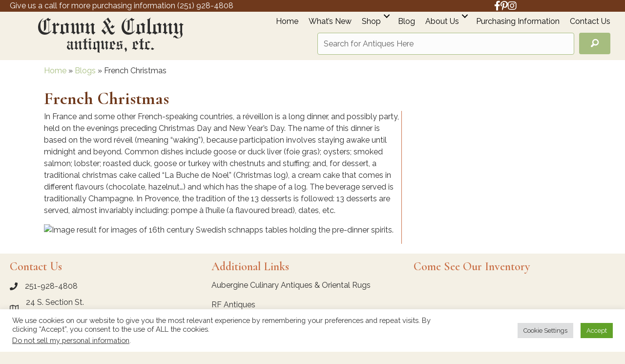

--- FILE ---
content_type: text/html; charset=UTF-8
request_url: https://crownandcolony.com/blog/french-christmas/
body_size: 16722
content:
<!DOCTYPE html>
<html lang="en-US">
<head>
<meta charset="UTF-8" />
<meta name='viewport' content='width=device-width, initial-scale=1.0' />
<meta http-equiv='X-UA-Compatible' content='IE=edge' />
<link rel="profile" href="https://gmpg.org/xfn/11" />
<meta name='robots' content='index, follow, max-image-preview:large, max-snippet:-1, max-video-preview:-1' />
	<style>img:is([sizes="auto" i], [sizes^="auto," i]) { contain-intrinsic-size: 3000px 1500px }</style>
	
	<!-- This site is optimized with the Yoast SEO plugin v26.3 - https://yoast.com/wordpress/plugins/seo/ -->
	<title>French Christmas - Defining France Blog</title>
	<meta name="description" content="Welcome to the Defining France blog from Crown &amp; Colony Antiques. Read our newest blog post, French Christmas ." />
	<link rel="canonical" href="https://crownandcolony.com/blog/french-christmas/" />
	<meta property="og:locale" content="en_US" />
	<meta property="og:type" content="article" />
	<meta property="og:title" content="French Christmas - Defining France Blog" />
	<meta property="og:description" content="Welcome to the Defining France blog from Crown &amp; Colony Antiques. Read our newest blog post, French Christmas ." />
	<meta property="og:url" content="https://crownandcolony.com/blog/french-christmas/" />
	<meta property="og:site_name" content="Crown and Colony Antiques in Fairhope, AL" />
	<meta property="article:publisher" content="https://www.facebook.com/crownandcolony" />
	<meta property="og:image" content="https://listverse.wpengine.netdna-cdn.com/wp-content/uploads/2008/12/christmas-table-tm.jpg" />
	<meta name="twitter:card" content="summary_large_image" />
	<meta name="twitter:label1" content="Est. reading time" />
	<meta name="twitter:data1" content="1 minute" />
	<script type="application/ld+json" class="yoast-schema-graph">{"@context":"https://schema.org","@graph":[{"@type":"WebPage","@id":"https://crownandcolony.com/blog/french-christmas/","url":"https://crownandcolony.com/blog/french-christmas/","name":"French Christmas - Defining France Blog","isPartOf":{"@id":"https://crownandcolony.com/#website"},"primaryImageOfPage":{"@id":"https://crownandcolony.com/blog/french-christmas/#primaryimage"},"image":{"@id":"https://crownandcolony.com/blog/french-christmas/#primaryimage"},"thumbnailUrl":"http://listverse.wpengine.netdna-cdn.com/wp-content/uploads/2008/12/christmas-table-tm.jpg","datePublished":"2023-12-21T20:30:16+00:00","description":"Welcome to the Defining France blog from Crown & Colony Antiques. Read our newest blog post, French Christmas .","breadcrumb":{"@id":"https://crownandcolony.com/blog/french-christmas/#breadcrumb"},"inLanguage":"en-US","potentialAction":[{"@type":"ReadAction","target":["https://crownandcolony.com/blog/french-christmas/"]}]},{"@type":"ImageObject","inLanguage":"en-US","@id":"https://crownandcolony.com/blog/french-christmas/#primaryimage","url":"http://listverse.wpengine.netdna-cdn.com/wp-content/uploads/2008/12/christmas-table-tm.jpg","contentUrl":"http://listverse.wpengine.netdna-cdn.com/wp-content/uploads/2008/12/christmas-table-tm.jpg"},{"@type":"BreadcrumbList","@id":"https://crownandcolony.com/blog/french-christmas/#breadcrumb","itemListElement":[{"@type":"ListItem","position":1,"name":"Home","item":"https://crownandcolony.com/"},{"@type":"ListItem","position":2,"name":"Blogs","item":"https://crownandcolony.com/blog/"},{"@type":"ListItem","position":3,"name":"French Christmas"}]},{"@type":"WebSite","@id":"https://crownandcolony.com/#website","url":"https://crownandcolony.com/","name":"Crown and Colony Antiques in Fairhope, AL","description":"French Antiques, Armoires, Mirrors, Olive Jars and Tapestries","potentialAction":[{"@type":"SearchAction","target":{"@type":"EntryPoint","urlTemplate":"https://crownandcolony.com/?s={search_term_string}"},"query-input":{"@type":"PropertyValueSpecification","valueRequired":true,"valueName":"search_term_string"}}],"inLanguage":"en-US"}]}</script>
	<!-- / Yoast SEO plugin. -->


<link rel='dns-prefetch' href='//www.googletagmanager.com' />
<link rel='dns-prefetch' href='//cdnjs.cloudflare.com' />
<link rel='dns-prefetch' href='//fonts.googleapis.com' />
<link href='https://fonts.gstatic.com' crossorigin rel='preconnect' />
<link rel="alternate" type="application/rss+xml" title="Crown and Colony Antiques in Fairhope, AL &raquo; Feed" href="https://crownandcolony.com/feed/" />
<link rel="alternate" type="application/rss+xml" title="Crown and Colony Antiques in Fairhope, AL &raquo; Comments Feed" href="https://crownandcolony.com/comments/feed/" />
<link rel="preload" href="https://cdnjs.cloudflare.com/ajax/libs/foundicons/3.0.0/foundation-icons.woff" as="font" type="font/woff2" crossorigin="anonymous">
<link rel="preload" href="https://crownandcolony.com/wp-content/plugins/bb-plugin/fonts/fontawesome/5.15.4/webfonts/fa-solid-900.woff2" as="font" type="font/woff2" crossorigin="anonymous">
<link rel="preload" href="https://crownandcolony.com/wp-content/plugins/bb-plugin/fonts/fontawesome/5.15.4/webfonts/fa-regular-400.woff2" as="font" type="font/woff2" crossorigin="anonymous">
<link rel="preload" href="https://crownandcolony.com/wp-content/plugins/bb-plugin/fonts/fontawesome/5.15.4/webfonts/fa-brands-400.woff2" as="font" type="font/woff2" crossorigin="anonymous">
<script>
window._wpemojiSettings = {"baseUrl":"https:\/\/s.w.org\/images\/core\/emoji\/16.0.1\/72x72\/","ext":".png","svgUrl":"https:\/\/s.w.org\/images\/core\/emoji\/16.0.1\/svg\/","svgExt":".svg","source":{"concatemoji":"https:\/\/crownandcolony.com\/wp-includes\/js\/wp-emoji-release.min.js?ver=2182b28eebd615d86e77884b28b0a3b3"}};
/*! This file is auto-generated */
!function(s,n){var o,i,e;function c(e){try{var t={supportTests:e,timestamp:(new Date).valueOf()};sessionStorage.setItem(o,JSON.stringify(t))}catch(e){}}function p(e,t,n){e.clearRect(0,0,e.canvas.width,e.canvas.height),e.fillText(t,0,0);var t=new Uint32Array(e.getImageData(0,0,e.canvas.width,e.canvas.height).data),a=(e.clearRect(0,0,e.canvas.width,e.canvas.height),e.fillText(n,0,0),new Uint32Array(e.getImageData(0,0,e.canvas.width,e.canvas.height).data));return t.every(function(e,t){return e===a[t]})}function u(e,t){e.clearRect(0,0,e.canvas.width,e.canvas.height),e.fillText(t,0,0);for(var n=e.getImageData(16,16,1,1),a=0;a<n.data.length;a++)if(0!==n.data[a])return!1;return!0}function f(e,t,n,a){switch(t){case"flag":return n(e,"\ud83c\udff3\ufe0f\u200d\u26a7\ufe0f","\ud83c\udff3\ufe0f\u200b\u26a7\ufe0f")?!1:!n(e,"\ud83c\udde8\ud83c\uddf6","\ud83c\udde8\u200b\ud83c\uddf6")&&!n(e,"\ud83c\udff4\udb40\udc67\udb40\udc62\udb40\udc65\udb40\udc6e\udb40\udc67\udb40\udc7f","\ud83c\udff4\u200b\udb40\udc67\u200b\udb40\udc62\u200b\udb40\udc65\u200b\udb40\udc6e\u200b\udb40\udc67\u200b\udb40\udc7f");case"emoji":return!a(e,"\ud83e\udedf")}return!1}function g(e,t,n,a){var r="undefined"!=typeof WorkerGlobalScope&&self instanceof WorkerGlobalScope?new OffscreenCanvas(300,150):s.createElement("canvas"),o=r.getContext("2d",{willReadFrequently:!0}),i=(o.textBaseline="top",o.font="600 32px Arial",{});return e.forEach(function(e){i[e]=t(o,e,n,a)}),i}function t(e){var t=s.createElement("script");t.src=e,t.defer=!0,s.head.appendChild(t)}"undefined"!=typeof Promise&&(o="wpEmojiSettingsSupports",i=["flag","emoji"],n.supports={everything:!0,everythingExceptFlag:!0},e=new Promise(function(e){s.addEventListener("DOMContentLoaded",e,{once:!0})}),new Promise(function(t){var n=function(){try{var e=JSON.parse(sessionStorage.getItem(o));if("object"==typeof e&&"number"==typeof e.timestamp&&(new Date).valueOf()<e.timestamp+604800&&"object"==typeof e.supportTests)return e.supportTests}catch(e){}return null}();if(!n){if("undefined"!=typeof Worker&&"undefined"!=typeof OffscreenCanvas&&"undefined"!=typeof URL&&URL.createObjectURL&&"undefined"!=typeof Blob)try{var e="postMessage("+g.toString()+"("+[JSON.stringify(i),f.toString(),p.toString(),u.toString()].join(",")+"));",a=new Blob([e],{type:"text/javascript"}),r=new Worker(URL.createObjectURL(a),{name:"wpTestEmojiSupports"});return void(r.onmessage=function(e){c(n=e.data),r.terminate(),t(n)})}catch(e){}c(n=g(i,f,p,u))}t(n)}).then(function(e){for(var t in e)n.supports[t]=e[t],n.supports.everything=n.supports.everything&&n.supports[t],"flag"!==t&&(n.supports.everythingExceptFlag=n.supports.everythingExceptFlag&&n.supports[t]);n.supports.everythingExceptFlag=n.supports.everythingExceptFlag&&!n.supports.flag,n.DOMReady=!1,n.readyCallback=function(){n.DOMReady=!0}}).then(function(){return e}).then(function(){var e;n.supports.everything||(n.readyCallback(),(e=n.source||{}).concatemoji?t(e.concatemoji):e.wpemoji&&e.twemoji&&(t(e.twemoji),t(e.wpemoji)))}))}((window,document),window._wpemojiSettings);
</script>

<style id='wp-emoji-styles-inline-css'>

	img.wp-smiley, img.emoji {
		display: inline !important;
		border: none !important;
		box-shadow: none !important;
		height: 1em !important;
		width: 1em !important;
		margin: 0 0.07em !important;
		vertical-align: -0.1em !important;
		background: none !important;
		padding: 0 !important;
	}
</style>
<link rel='stylesheet' id='wp-block-library-css' href='https://crownandcolony.com/wp-includes/css/dist/block-library/style.min.css?ver=2182b28eebd615d86e77884b28b0a3b3' media='all' />
<style id='wp-block-library-theme-inline-css'>
.wp-block-audio :where(figcaption){color:#555;font-size:13px;text-align:center}.is-dark-theme .wp-block-audio :where(figcaption){color:#ffffffa6}.wp-block-audio{margin:0 0 1em}.wp-block-code{border:1px solid #ccc;border-radius:4px;font-family:Menlo,Consolas,monaco,monospace;padding:.8em 1em}.wp-block-embed :where(figcaption){color:#555;font-size:13px;text-align:center}.is-dark-theme .wp-block-embed :where(figcaption){color:#ffffffa6}.wp-block-embed{margin:0 0 1em}.blocks-gallery-caption{color:#555;font-size:13px;text-align:center}.is-dark-theme .blocks-gallery-caption{color:#ffffffa6}:root :where(.wp-block-image figcaption){color:#555;font-size:13px;text-align:center}.is-dark-theme :root :where(.wp-block-image figcaption){color:#ffffffa6}.wp-block-image{margin:0 0 1em}.wp-block-pullquote{border-bottom:4px solid;border-top:4px solid;color:currentColor;margin-bottom:1.75em}.wp-block-pullquote cite,.wp-block-pullquote footer,.wp-block-pullquote__citation{color:currentColor;font-size:.8125em;font-style:normal;text-transform:uppercase}.wp-block-quote{border-left:.25em solid;margin:0 0 1.75em;padding-left:1em}.wp-block-quote cite,.wp-block-quote footer{color:currentColor;font-size:.8125em;font-style:normal;position:relative}.wp-block-quote:where(.has-text-align-right){border-left:none;border-right:.25em solid;padding-left:0;padding-right:1em}.wp-block-quote:where(.has-text-align-center){border:none;padding-left:0}.wp-block-quote.is-large,.wp-block-quote.is-style-large,.wp-block-quote:where(.is-style-plain){border:none}.wp-block-search .wp-block-search__label{font-weight:700}.wp-block-search__button{border:1px solid #ccc;padding:.375em .625em}:where(.wp-block-group.has-background){padding:1.25em 2.375em}.wp-block-separator.has-css-opacity{opacity:.4}.wp-block-separator{border:none;border-bottom:2px solid;margin-left:auto;margin-right:auto}.wp-block-separator.has-alpha-channel-opacity{opacity:1}.wp-block-separator:not(.is-style-wide):not(.is-style-dots){width:100px}.wp-block-separator.has-background:not(.is-style-dots){border-bottom:none;height:1px}.wp-block-separator.has-background:not(.is-style-wide):not(.is-style-dots){height:2px}.wp-block-table{margin:0 0 1em}.wp-block-table td,.wp-block-table th{word-break:normal}.wp-block-table :where(figcaption){color:#555;font-size:13px;text-align:center}.is-dark-theme .wp-block-table :where(figcaption){color:#ffffffa6}.wp-block-video :where(figcaption){color:#555;font-size:13px;text-align:center}.is-dark-theme .wp-block-video :where(figcaption){color:#ffffffa6}.wp-block-video{margin:0 0 1em}:root :where(.wp-block-template-part.has-background){margin-bottom:0;margin-top:0;padding:1.25em 2.375em}
</style>
<style id='classic-theme-styles-inline-css'>
/*! This file is auto-generated */
.wp-block-button__link{color:#fff;background-color:#32373c;border-radius:9999px;box-shadow:none;text-decoration:none;padding:calc(.667em + 2px) calc(1.333em + 2px);font-size:1.125em}.wp-block-file__button{background:#32373c;color:#fff;text-decoration:none}
</style>
<style id='safe-svg-svg-icon-style-inline-css'>
.safe-svg-cover{text-align:center}.safe-svg-cover .safe-svg-inside{display:inline-block;max-width:100%}.safe-svg-cover svg{fill:currentColor;height:100%;max-height:100%;max-width:100%;width:100%}

</style>
<style id='global-styles-inline-css'>
:root{--wp--preset--aspect-ratio--square: 1;--wp--preset--aspect-ratio--4-3: 4/3;--wp--preset--aspect-ratio--3-4: 3/4;--wp--preset--aspect-ratio--3-2: 3/2;--wp--preset--aspect-ratio--2-3: 2/3;--wp--preset--aspect-ratio--16-9: 16/9;--wp--preset--aspect-ratio--9-16: 9/16;--wp--preset--color--black: #000000;--wp--preset--color--cyan-bluish-gray: #abb8c3;--wp--preset--color--white: #ffffff;--wp--preset--color--pale-pink: #f78da7;--wp--preset--color--vivid-red: #cf2e2e;--wp--preset--color--luminous-vivid-orange: #ff6900;--wp--preset--color--luminous-vivid-amber: #fcb900;--wp--preset--color--light-green-cyan: #7bdcb5;--wp--preset--color--vivid-green-cyan: #00d084;--wp--preset--color--pale-cyan-blue: #8ed1fc;--wp--preset--color--vivid-cyan-blue: #0693e3;--wp--preset--color--vivid-purple: #9b51e0;--wp--preset--color--fl-heading-text: #c86c43;--wp--preset--color--fl-body-bg: #f4f0e5;--wp--preset--color--fl-body-text: #2d2d2d;--wp--preset--color--fl-accent: #a6bd7f;--wp--preset--color--fl-accent-hover: #a6bd7f;--wp--preset--color--fl-topbar-bg: #ffffff;--wp--preset--color--fl-topbar-text: #000000;--wp--preset--color--fl-topbar-link: #428bca;--wp--preset--color--fl-topbar-hover: #428bca;--wp--preset--color--fl-header-bg: #ffffff;--wp--preset--color--fl-header-text: #000000;--wp--preset--color--fl-header-link: #428bca;--wp--preset--color--fl-header-hover: #428bca;--wp--preset--color--fl-nav-bg: #ffffff;--wp--preset--color--fl-nav-link: #428bca;--wp--preset--color--fl-nav-hover: #428bca;--wp--preset--color--fl-content-bg: #ffffff;--wp--preset--color--fl-footer-widgets-bg: #ffffff;--wp--preset--color--fl-footer-widgets-text: #000000;--wp--preset--color--fl-footer-widgets-link: #428bca;--wp--preset--color--fl-footer-widgets-hover: #428bca;--wp--preset--color--fl-footer-bg: #ffffff;--wp--preset--color--fl-footer-text: #000000;--wp--preset--color--fl-footer-link: #428bca;--wp--preset--color--fl-footer-hover: #428bca;--wp--preset--gradient--vivid-cyan-blue-to-vivid-purple: linear-gradient(135deg,rgba(6,147,227,1) 0%,rgb(155,81,224) 100%);--wp--preset--gradient--light-green-cyan-to-vivid-green-cyan: linear-gradient(135deg,rgb(122,220,180) 0%,rgb(0,208,130) 100%);--wp--preset--gradient--luminous-vivid-amber-to-luminous-vivid-orange: linear-gradient(135deg,rgba(252,185,0,1) 0%,rgba(255,105,0,1) 100%);--wp--preset--gradient--luminous-vivid-orange-to-vivid-red: linear-gradient(135deg,rgba(255,105,0,1) 0%,rgb(207,46,46) 100%);--wp--preset--gradient--very-light-gray-to-cyan-bluish-gray: linear-gradient(135deg,rgb(238,238,238) 0%,rgb(169,184,195) 100%);--wp--preset--gradient--cool-to-warm-spectrum: linear-gradient(135deg,rgb(74,234,220) 0%,rgb(151,120,209) 20%,rgb(207,42,186) 40%,rgb(238,44,130) 60%,rgb(251,105,98) 80%,rgb(254,248,76) 100%);--wp--preset--gradient--blush-light-purple: linear-gradient(135deg,rgb(255,206,236) 0%,rgb(152,150,240) 100%);--wp--preset--gradient--blush-bordeaux: linear-gradient(135deg,rgb(254,205,165) 0%,rgb(254,45,45) 50%,rgb(107,0,62) 100%);--wp--preset--gradient--luminous-dusk: linear-gradient(135deg,rgb(255,203,112) 0%,rgb(199,81,192) 50%,rgb(65,88,208) 100%);--wp--preset--gradient--pale-ocean: linear-gradient(135deg,rgb(255,245,203) 0%,rgb(182,227,212) 50%,rgb(51,167,181) 100%);--wp--preset--gradient--electric-grass: linear-gradient(135deg,rgb(202,248,128) 0%,rgb(113,206,126) 100%);--wp--preset--gradient--midnight: linear-gradient(135deg,rgb(2,3,129) 0%,rgb(40,116,252) 100%);--wp--preset--font-size--small: 13px;--wp--preset--font-size--medium: 20px;--wp--preset--font-size--large: 36px;--wp--preset--font-size--x-large: 42px;--wp--preset--spacing--20: 0.44rem;--wp--preset--spacing--30: 0.67rem;--wp--preset--spacing--40: 1rem;--wp--preset--spacing--50: 1.5rem;--wp--preset--spacing--60: 2.25rem;--wp--preset--spacing--70: 3.38rem;--wp--preset--spacing--80: 5.06rem;--wp--preset--shadow--natural: 6px 6px 9px rgba(0, 0, 0, 0.2);--wp--preset--shadow--deep: 12px 12px 50px rgba(0, 0, 0, 0.4);--wp--preset--shadow--sharp: 6px 6px 0px rgba(0, 0, 0, 0.2);--wp--preset--shadow--outlined: 6px 6px 0px -3px rgba(255, 255, 255, 1), 6px 6px rgba(0, 0, 0, 1);--wp--preset--shadow--crisp: 6px 6px 0px rgba(0, 0, 0, 1);}:where(.is-layout-flex){gap: 0.5em;}:where(.is-layout-grid){gap: 0.5em;}body .is-layout-flex{display: flex;}.is-layout-flex{flex-wrap: wrap;align-items: center;}.is-layout-flex > :is(*, div){margin: 0;}body .is-layout-grid{display: grid;}.is-layout-grid > :is(*, div){margin: 0;}:where(.wp-block-columns.is-layout-flex){gap: 2em;}:where(.wp-block-columns.is-layout-grid){gap: 2em;}:where(.wp-block-post-template.is-layout-flex){gap: 1.25em;}:where(.wp-block-post-template.is-layout-grid){gap: 1.25em;}.has-black-color{color: var(--wp--preset--color--black) !important;}.has-cyan-bluish-gray-color{color: var(--wp--preset--color--cyan-bluish-gray) !important;}.has-white-color{color: var(--wp--preset--color--white) !important;}.has-pale-pink-color{color: var(--wp--preset--color--pale-pink) !important;}.has-vivid-red-color{color: var(--wp--preset--color--vivid-red) !important;}.has-luminous-vivid-orange-color{color: var(--wp--preset--color--luminous-vivid-orange) !important;}.has-luminous-vivid-amber-color{color: var(--wp--preset--color--luminous-vivid-amber) !important;}.has-light-green-cyan-color{color: var(--wp--preset--color--light-green-cyan) !important;}.has-vivid-green-cyan-color{color: var(--wp--preset--color--vivid-green-cyan) !important;}.has-pale-cyan-blue-color{color: var(--wp--preset--color--pale-cyan-blue) !important;}.has-vivid-cyan-blue-color{color: var(--wp--preset--color--vivid-cyan-blue) !important;}.has-vivid-purple-color{color: var(--wp--preset--color--vivid-purple) !important;}.has-black-background-color{background-color: var(--wp--preset--color--black) !important;}.has-cyan-bluish-gray-background-color{background-color: var(--wp--preset--color--cyan-bluish-gray) !important;}.has-white-background-color{background-color: var(--wp--preset--color--white) !important;}.has-pale-pink-background-color{background-color: var(--wp--preset--color--pale-pink) !important;}.has-vivid-red-background-color{background-color: var(--wp--preset--color--vivid-red) !important;}.has-luminous-vivid-orange-background-color{background-color: var(--wp--preset--color--luminous-vivid-orange) !important;}.has-luminous-vivid-amber-background-color{background-color: var(--wp--preset--color--luminous-vivid-amber) !important;}.has-light-green-cyan-background-color{background-color: var(--wp--preset--color--light-green-cyan) !important;}.has-vivid-green-cyan-background-color{background-color: var(--wp--preset--color--vivid-green-cyan) !important;}.has-pale-cyan-blue-background-color{background-color: var(--wp--preset--color--pale-cyan-blue) !important;}.has-vivid-cyan-blue-background-color{background-color: var(--wp--preset--color--vivid-cyan-blue) !important;}.has-vivid-purple-background-color{background-color: var(--wp--preset--color--vivid-purple) !important;}.has-black-border-color{border-color: var(--wp--preset--color--black) !important;}.has-cyan-bluish-gray-border-color{border-color: var(--wp--preset--color--cyan-bluish-gray) !important;}.has-white-border-color{border-color: var(--wp--preset--color--white) !important;}.has-pale-pink-border-color{border-color: var(--wp--preset--color--pale-pink) !important;}.has-vivid-red-border-color{border-color: var(--wp--preset--color--vivid-red) !important;}.has-luminous-vivid-orange-border-color{border-color: var(--wp--preset--color--luminous-vivid-orange) !important;}.has-luminous-vivid-amber-border-color{border-color: var(--wp--preset--color--luminous-vivid-amber) !important;}.has-light-green-cyan-border-color{border-color: var(--wp--preset--color--light-green-cyan) !important;}.has-vivid-green-cyan-border-color{border-color: var(--wp--preset--color--vivid-green-cyan) !important;}.has-pale-cyan-blue-border-color{border-color: var(--wp--preset--color--pale-cyan-blue) !important;}.has-vivid-cyan-blue-border-color{border-color: var(--wp--preset--color--vivid-cyan-blue) !important;}.has-vivid-purple-border-color{border-color: var(--wp--preset--color--vivid-purple) !important;}.has-vivid-cyan-blue-to-vivid-purple-gradient-background{background: var(--wp--preset--gradient--vivid-cyan-blue-to-vivid-purple) !important;}.has-light-green-cyan-to-vivid-green-cyan-gradient-background{background: var(--wp--preset--gradient--light-green-cyan-to-vivid-green-cyan) !important;}.has-luminous-vivid-amber-to-luminous-vivid-orange-gradient-background{background: var(--wp--preset--gradient--luminous-vivid-amber-to-luminous-vivid-orange) !important;}.has-luminous-vivid-orange-to-vivid-red-gradient-background{background: var(--wp--preset--gradient--luminous-vivid-orange-to-vivid-red) !important;}.has-very-light-gray-to-cyan-bluish-gray-gradient-background{background: var(--wp--preset--gradient--very-light-gray-to-cyan-bluish-gray) !important;}.has-cool-to-warm-spectrum-gradient-background{background: var(--wp--preset--gradient--cool-to-warm-spectrum) !important;}.has-blush-light-purple-gradient-background{background: var(--wp--preset--gradient--blush-light-purple) !important;}.has-blush-bordeaux-gradient-background{background: var(--wp--preset--gradient--blush-bordeaux) !important;}.has-luminous-dusk-gradient-background{background: var(--wp--preset--gradient--luminous-dusk) !important;}.has-pale-ocean-gradient-background{background: var(--wp--preset--gradient--pale-ocean) !important;}.has-electric-grass-gradient-background{background: var(--wp--preset--gradient--electric-grass) !important;}.has-midnight-gradient-background{background: var(--wp--preset--gradient--midnight) !important;}.has-small-font-size{font-size: var(--wp--preset--font-size--small) !important;}.has-medium-font-size{font-size: var(--wp--preset--font-size--medium) !important;}.has-large-font-size{font-size: var(--wp--preset--font-size--large) !important;}.has-x-large-font-size{font-size: var(--wp--preset--font-size--x-large) !important;}
:where(.wp-block-post-template.is-layout-flex){gap: 1.25em;}:where(.wp-block-post-template.is-layout-grid){gap: 1.25em;}
:where(.wp-block-columns.is-layout-flex){gap: 2em;}:where(.wp-block-columns.is-layout-grid){gap: 2em;}
:root :where(.wp-block-pullquote){font-size: 1.5em;line-height: 1.6;}
</style>
<link rel='stylesheet' id='ctct_form_styles-css' href='https://crownandcolony.com/wp-content/plugins/constant-contact-forms/assets/css/style.css?ver=2.14.1' media='all' />
<link rel='stylesheet' id='cookie-law-info-css' href='https://crownandcolony.com/wp-content/plugins/cookie-law-info/legacy/public/css/cookie-law-info-public.css?ver=3.3.6' media='all' />
<link rel='stylesheet' id='cookie-law-info-gdpr-css' href='https://crownandcolony.com/wp-content/plugins/cookie-law-info/legacy/public/css/cookie-law-info-gdpr.css?ver=3.3.6' media='all' />
<link rel='stylesheet' id='font-awesome-5-css' href='https://crownandcolony.com/wp-content/plugins/bb-plugin/fonts/fontawesome/5.15.4/css/all.min.css?ver=2.9.4' media='all' />
<link rel='stylesheet' id='dashicons-css' href='https://crownandcolony.com/wp-includes/css/dashicons.min.css?ver=2182b28eebd615d86e77884b28b0a3b3' media='all' />
<link rel='stylesheet' id='foundation-icons-css' href='https://cdnjs.cloudflare.com/ajax/libs/foundicons/3.0.0/foundation-icons.css?ver=2.9.4' media='all' />
<link rel='stylesheet' id='jquery-magnificpopup-css' href='https://crownandcolony.com/wp-content/plugins/bb-plugin/css/jquery.magnificpopup.min.css?ver=2.9.4' media='all' />
<link rel='stylesheet' id='fl-builder-layout-bundle-ead52a199d31eeb8442b79f0ae550095-css' href='https://crownandcolony.com/wp-content/uploads/bb-plugin/cache/ead52a199d31eeb8442b79f0ae550095-layout-bundle.css?ver=2.9.4-1.5.2' media='all' />
<link rel='stylesheet' id='simple-favorites-css' href='https://crownandcolony.com/wp-content/plugins/favorites/assets/css/favorites.css?ver=2.3.6' media='all' />
<link rel='stylesheet' id='base-4-css' href='https://crownandcolony.com/wp-content/themes/bb-theme/css/base-4.min.css?ver=1.7.19' media='all' />
<link rel='stylesheet' id='fl-automator-skin-css' href='https://crownandcolony.com/wp-content/uploads/bb-theme/skin-6900bbae80f48.css?ver=1.7.19' media='all' />
<link rel='stylesheet' id='fl-child-theme-css' href='https://crownandcolony.com/wp-content/themes/bb-theme-child/style.css?ver=2182b28eebd615d86e77884b28b0a3b3' media='all' />
<link rel='stylesheet' id='fl-builder-google-fonts-9455b8d6c80a8bed0e714eeee9c3fb45-css' href='//fonts.googleapis.com/css?family=Raleway%3A300%2C400%2C700%7CCormorant%3A600%2C700&#038;ver=6.8.3' media='all' />
<script src="https://crownandcolony.com/wp-includes/js/jquery/jquery.min.js?ver=3.7.1" id="jquery-core-js"></script>
<script src="https://crownandcolony.com/wp-includes/js/jquery/jquery-migrate.min.js?ver=3.4.1" id="jquery-migrate-js"></script>
<script id="cookie-law-info-js-extra">
var Cli_Data = {"nn_cookie_ids":[],"cookielist":[],"non_necessary_cookies":[],"ccpaEnabled":"1","ccpaRegionBased":"","ccpaBarEnabled":"1","strictlyEnabled":["necessary","obligatoire"],"ccpaType":"ccpa_gdpr","js_blocking":"1","custom_integration":"","triggerDomRefresh":"","secure_cookies":""};
var cli_cookiebar_settings = {"animate_speed_hide":"500","animate_speed_show":"500","background":"#FFF","border":"#b1a6a6c2","border_on":"","button_1_button_colour":"#61a229","button_1_button_hover":"#4e8221","button_1_link_colour":"#fff","button_1_as_button":"1","button_1_new_win":"","button_2_button_colour":"#333","button_2_button_hover":"#292929","button_2_link_colour":"#444","button_2_as_button":"","button_2_hidebar":"","button_3_button_colour":"#dedfe0","button_3_button_hover":"#b2b2b3","button_3_link_colour":"#333333","button_3_as_button":"1","button_3_new_win":"","button_4_button_colour":"#dedfe0","button_4_button_hover":"#b2b2b3","button_4_link_colour":"#333333","button_4_as_button":"1","button_7_button_colour":"#61a229","button_7_button_hover":"#4e8221","button_7_link_colour":"#fff","button_7_as_button":"1","button_7_new_win":"","font_family":"inherit","header_fix":"","notify_animate_hide":"1","notify_animate_show":"","notify_div_id":"#cookie-law-info-bar","notify_position_horizontal":"right","notify_position_vertical":"bottom","scroll_close":"","scroll_close_reload":"","accept_close_reload":"","reject_close_reload":"","showagain_tab":"","showagain_background":"#fff","showagain_border":"#000","showagain_div_id":"#cookie-law-info-again","showagain_x_position":"100px","text":"#333333","show_once_yn":"","show_once":"10000","logging_on":"","as_popup":"","popup_overlay":"1","bar_heading_text":"","cookie_bar_as":"banner","popup_showagain_position":"bottom-right","widget_position":"left"};
var log_object = {"ajax_url":"https:\/\/crownandcolony.com\/wp-admin\/admin-ajax.php"};
</script>
<script src="https://crownandcolony.com/wp-content/plugins/cookie-law-info/legacy/public/js/cookie-law-info-public.js?ver=3.3.6" id="cookie-law-info-js"></script>
<script id="cookie-law-info-ccpa-js-extra">
var ccpa_data = {"opt_out_prompt":"Do you really wish to opt out?","opt_out_confirm":"Confirm","opt_out_cancel":"Cancel"};
</script>
<script src="https://crownandcolony.com/wp-content/plugins/cookie-law-info/legacy/admin/modules/ccpa/assets/js/cookie-law-info-ccpa.js?ver=3.3.6" id="cookie-law-info-ccpa-js"></script>
<script id="favorites-js-extra">
var favorites_data = {"ajaxurl":"https:\/\/crownandcolony.com\/wp-admin\/admin-ajax.php","nonce":"1e9021e80d","favorite":"Mark as Favorite <i class=\"sf-icon-star-empty\"><\/i>","favorited":"Favorited <i class=\"sf-icon-star-full\"><\/i>","includecount":"","indicate_loading":"1","loading_text":"Loading","loading_image":"<span class=\"sf-icon-spinner-wrapper\"><i class=\"sf-icon-spinner\"><\/i><\/span>","loading_image_active":"<span class=\"sf-icon-spinner-wrapper active\"><i class=\"sf-icon-spinner active\"><\/i><\/span>","loading_image_preload":"","cache_enabled":"1","button_options":{"button_type":{"label":"Wishlist","icon":"<i class=\"sf-icon-wishlist\"><\/i>","icon_class":"sf-icon-wishlist","state_default":"Add to Wishlist","state_active":"Added to Wishlist"},"custom_colors":true,"box_shadow":false,"include_count":false,"default":{"background_default":"#c4b381","border_default":"#ffffff","text_default":"#ffffff","icon_default":"#ffffff","count_default":false},"active":{"background_active":"#c86c43","border_active":"#ffffff","text_active":"#ffffff","icon_active":"#ffffff","count_active":false}},"authentication_modal_content":"<p>Please login to add favorites.<\/p><p><a href=\"#\" data-favorites-modal-close>Dismiss this notice<\/a><\/p>","authentication_redirect":"","dev_mode":"","logged_in":"","user_id":"0","authentication_redirect_url":"https:\/\/crownandcolony.com\/wp-login.php"};
</script>
<script src="https://crownandcolony.com/wp-content/plugins/favorites/assets/js/favorites.min.js?ver=2.3.6" id="favorites-js"></script>

<!-- Google tag (gtag.js) snippet added by Site Kit -->
<!-- Google Analytics snippet added by Site Kit -->
<script src="https://www.googletagmanager.com/gtag/js?id=GT-TBW644FT" id="google_gtagjs-js" async></script>
<script id="google_gtagjs-js-after">
window.dataLayer = window.dataLayer || [];function gtag(){dataLayer.push(arguments);}
gtag("set","linker",{"domains":["crownandcolony.com"]});
gtag("js", new Date());
gtag("set", "developer_id.dZTNiMT", true);
gtag("config", "GT-TBW644FT");
 window._googlesitekit = window._googlesitekit || {}; window._googlesitekit.throttledEvents = []; window._googlesitekit.gtagEvent = (name, data) => { var key = JSON.stringify( { name, data } ); if ( !! window._googlesitekit.throttledEvents[ key ] ) { return; } window._googlesitekit.throttledEvents[ key ] = true; setTimeout( () => { delete window._googlesitekit.throttledEvents[ key ]; }, 5 ); gtag( "event", name, { ...data, event_source: "site-kit" } ); };
</script>
<link rel="https://api.w.org/" href="https://crownandcolony.com/wp-json/" /><link rel="alternate" title="JSON" type="application/json" href="https://crownandcolony.com/wp-json/wp/v2/blog/40259" /><link rel="alternate" title="oEmbed (JSON)" type="application/json+oembed" href="https://crownandcolony.com/wp-json/oembed/1.0/embed?url=https%3A%2F%2Fcrownandcolony.com%2Fblog%2Ffrench-christmas%2F" />
<link rel="alternate" title="oEmbed (XML)" type="text/xml+oembed" href="https://crownandcolony.com/wp-json/oembed/1.0/embed?url=https%3A%2F%2Fcrownandcolony.com%2Fblog%2Ffrench-christmas%2F&#038;format=xml" />
<meta name="generator" content="Site Kit by Google 1.165.0" /><link rel="icon" href="https://crownandcolony.com/wp-content/uploads/2022/06/cropped-crown-and-colony-antiques-website-icon-32x32.jpg" sizes="32x32" />
<link rel="icon" href="https://crownandcolony.com/wp-content/uploads/2022/06/cropped-crown-and-colony-antiques-website-icon-192x192.jpg" sizes="192x192" />
<link rel="apple-touch-icon" href="https://crownandcolony.com/wp-content/uploads/2022/06/cropped-crown-and-colony-antiques-website-icon-180x180.jpg" />
<meta name="msapplication-TileImage" content="https://crownandcolony.com/wp-content/uploads/2022/06/cropped-crown-and-colony-antiques-website-icon-270x270.jpg" />
		<style id="wp-custom-css">
			h3 a, h4 a, h2.fl-post-carousel-title{
	text-transform:capitalize !important;
}
.fl-menu-mobile-clone {
	width:80%;
}
.fl-menu-toggle {
margin: -18px 0 0 !important;
}

#menu-crown-header-menu ul{
	border:none !important;
}
/**Shop Page**/
.fl-post-grid-text {
	display:none;
}
.fl-post-grid-post {
	border:none;
}
/**End Shop Page**/

/**Header**/
.fl-node-8uvthc2713wa .fl-search-form-wrap {
	padding-top:0;
}

.fl-menu .fl-menu-mobile-toggle.text {
	padding-top:10px !important;
}
/**End Header**/

/** Antique Post Page **/
.antique-title h1 {
	text-transform:capitalize;
}
.fl-post-image-listing-page img{
	width:180px;
	height:180px;
	object-fit:cover;
}
.related-antiques div{
	border:none;
}

.fl-post-text-listing-page {
	margin:10px 0;
}

.fl-post-image img{
  width:100%;
	padding:5px;
}

.bb-gallery-thumb img {
	width: 185px;
}

/** Wishlist Page**/
.favorites-list li img {
	width:200px;
	height:200px;
	object-fit:cover;
}
/** End Wishlist Page **/

/** Constant Contact **/
.ctct-disclosure {
	font-size:0.8em;
	line-height:1;
}
.ctct-form-wrapper .ctct-form-field {
	margin-bottom:5px !important;
}

.ctct-form-wrapper .ctct-input-container label {
	color:black;
}
#ctct-opt-in_0 {
	margin-right:5px;
}
.ctct-disclosure {
	display:none;
}
#ctct-submitted_0_2201548425 {
	color:white;
	border:none;
	padding:10px 25px
}
input[type=email] {
	border: 1px solid #9e9e9e;
}
/** End Constant Contact **/


@media only screen and (max-width: 768px) {
.fl-menu-toggle {
	margin: -10px 10px 0 0 !important;}
}		</style>
		</head>
<body data-rsssl=1 class="wp-singular blog-template-default single single-blog postid-40259 single-format-standard wp-theme-bb-theme wp-child-theme-bb-theme-child fl-builder-2-9-4 fl-themer-1-5-2 fl-theme-1-7-19 fl-no-js fl-theme-builder-footer fl-theme-builder-footer-footer fl-theme-builder-header fl-theme-builder-header-header fl-theme-builder-part fl-theme-builder-part-breadcrumbs fl-theme-builder-singular fl-theme-builder-singular-blog-layout-single ctct-bb-theme fl-framework-base-4 fl-preset-default fl-full-width fl-scroll-to-top fl-search-active" itemscope="itemscope" itemtype="https://schema.org/WebPage">
<!-- Begin Constant Contact Active Forms -->
<script> var _ctct_m = "4a0dac15b8b5183f65acaaffc425bfd4"; </script>
<script id="signupScript" src="//static.ctctcdn.com/js/signup-form-widget/current/signup-form-widget.min.js" async defer></script>
<!-- End Constant Contact Active Forms --><a aria-label="Skip to content" class="fl-screen-reader-text" href="#fl-main-content">Skip to content</a><div class="fl-page">
	<header class="fl-builder-content fl-builder-content-85 fl-builder-global-templates-locked" data-post-id="85" data-type="header" data-sticky="1" data-sticky-on="desktop-medium" data-sticky-breakpoint="medium" data-shrink="0" data-overlay="0" data-overlay-bg="transparent" data-shrink-image-height="50px" role="banner" itemscope="itemscope" itemtype="http://schema.org/WPHeader"><div class="fl-row fl-row-full-width fl-row-bg-color fl-node-z6tahc924r5i fl-row-default-height fl-row-align-center" data-node="z6tahc924r5i">
	<div class="fl-row-content-wrap">
								<div class="fl-row-content fl-row-fixed-width fl-node-content">
		
<div class="fl-col-group fl-node-c86vw9mqnxp4 fl-col-group-equal-height fl-col-group-align-center" data-node="c86vw9mqnxp4">
			<div class="fl-col fl-node-8tl09r34c5m6 fl-col-bg-color" data-node="8tl09r34c5m6">
	<div class="fl-col-content fl-node-content"><div  class="fl-module fl-module-rich-text fl-rich-text fl-node-omc9l8ybrwzp" data-node="omc9l8ybrwzp">
	<p style="margin: 0 auto;">Give us a call for more purchasing information <a href="tel:251-928-4808">(251) 928-4808</a></p>
</div>
</div>
</div>
			<div class="fl-col fl-node-1yga2hl4vboq fl-col-bg-color fl-col-small" data-node="1yga2hl4vboq">
	<div class="fl-col-content fl-node-content"><div class="fl-module fl-module-icon-group fl-node-y9fegjb408ld" data-node="y9fegjb408ld">
	<div class="fl-module-content fl-node-content">
		<div class="fl-icon-group">
	<span class="fl-icon">
								<a href="https://www.facebook.com/crownandcolony" target="_blank" rel="noopener" >
							<i class="fab fa-facebook-f" aria-hidden="true"></i>
				<span class="sr-only">Facebook link for Crown and Colony Antiques</span>
						</a>
			</span>
		<span class="fl-icon">
								<a href="http://www.pinterest.com/crownandcolony" target="_blank" rel="noopener" >
							<i class="fab fa-pinterest-p" aria-hidden="true"></i>
				<span class="sr-only">Pinterest link for Crown and Colony Antiques</span>
						</a>
			</span>
		<span class="fl-icon">
								<a href="http://instagram.com/crownandcolonyantiques?ref=badge" target="_blank" rel="noopener" >
							<i class="fab fa-instagram" aria-hidden="true"></i>
				<span class="sr-only">Instagram link for Crown and Colony Antiques</span>
						</a>
			</span>
	</div>
	</div>
</div>
</div>
</div>
	</div>
		</div>
	</div>
</div>
<div class="fl-row fl-row-full-width fl-row-bg-color fl-node-0lu4xfj9z7ng fl-row-default-height fl-row-align-center" data-node="0lu4xfj9z7ng">
	<div class="fl-row-content-wrap">
								<div class="fl-row-content fl-row-fixed-width fl-node-content">
		
<div class="fl-col-group fl-node-1yvk4wf3lt9o fl-col-group-equal-height fl-col-group-align-center fl-col-group-custom-width" data-node="1yvk4wf3lt9o">
			<div class="fl-col fl-node-nrpq8mzigydl fl-col-bg-color fl-col-small fl-col-small-custom-width" data-node="nrpq8mzigydl">
	<div class="fl-col-content fl-node-content"><div
 class="fl-module fl-module-photo fl-photo fl-photo-align-center fl-node-t5308owxd1yg" data-node="t5308owxd1yg" itemscope itemtype="https://schema.org/ImageObject">
	<div class="fl-photo-content fl-photo-img-svg">
				<a href="https://crownandcolony.com/"  target="_self" itemprop="url">
				<img loading="lazy" decoding="async" class="fl-photo-img wp-image-88 size-full" src="https://crownandcolony.com/wp-content/uploads/2022/06/crown-and-colony-antiques-fairhope-alabama.svg" alt="Crown and Colony Antiques, etc. logo" itemprop="image" height="73" width="298" title="crown and colony antiques fairhope alabama"  data-no-lazy="1" />
				</a>
					</div>
	</div>
</div>
</div>
			<div class="fl-col fl-node-hm90f7q2ik1o fl-col-bg-color fl-col-small-custom-width" data-node="hm90f7q2ik1o">
	<div class="fl-col-content fl-node-content"><div class="fl-module fl-module-menu fl-node-pgk0c29iurxq" data-node="pgk0c29iurxq">
	<div class="fl-module-content fl-node-content">
		<div class="fl-menu fl-menu-responsive-toggle-mobile">
	<button class="fl-menu-mobile-toggle text"><span class="fl-menu-mobile-toggle-label" aria-label="Click for Menu">Click for Menu</span></button>	<div class="fl-clear"></div>
	<nav aria-label="Click for Menu" itemscope="itemscope" itemtype="https://schema.org/SiteNavigationElement"><ul id="menu-crown-header-menu" class="menu fl-menu-horizontal fl-toggle-arrows"><li id="menu-item-83" class="menu-item menu-item-type-post_type menu-item-object-page menu-item-home"><a href="https://crownandcolony.com/">Home</a></li><li id="menu-item-42328" class="menu-item menu-item-type-taxonomy menu-item-object-category"><a href="https://crownandcolony.com/category/new/">What&#8217;s New</a></li><li id="menu-item-84" class="menu-item menu-item-type-custom menu-item-object-custom menu-item-home menu-item-has-children fl-has-submenu"><div class="fl-has-submenu-container"><a href="https://crownandcolony.com/#">Shop</a><span class="fl-menu-toggle"></span></div><ul class="sub-menu">	<li id="menu-item-42329" class="menu-item menu-item-type-taxonomy menu-item-object-category"><a href="https://crownandcolony.com/category/new/">What&#8217;s New</a></li>	<li id="menu-item-40085" class="menu-item menu-item-type-custom menu-item-object-custom menu-item-has-children fl-has-submenu"><div class="fl-has-submenu-container"><a href="#">Furniture</a><span class="fl-menu-toggle"></span></div><ul class="sub-menu">		<li id="menu-item-1868" class="menu-item menu-item-type-taxonomy menu-item-object-category"><a href="https://crownandcolony.com/category/furniture/commodes-chests/">Commodes &amp; Chests</a></li>		<li id="menu-item-1867" class="menu-item menu-item-type-taxonomy menu-item-object-category"><a href="https://crownandcolony.com/category/furniture/buffets-sideboards/">Buffets &amp; Sideboards</a></li>		<li id="menu-item-1863" class="menu-item menu-item-type-taxonomy menu-item-object-category"><a href="https://crownandcolony.com/category/furniture/armoires-bonnetieres/">Armoires &amp; Bonnetieres</a></li>		<li id="menu-item-1866" class="menu-item menu-item-type-taxonomy menu-item-object-category"><a href="https://crownandcolony.com/category/furniture/buffet-deux-corps/">Buffet Deux Corps</a></li>		<li id="menu-item-1865" class="menu-item menu-item-type-taxonomy menu-item-object-category"><a href="https://crownandcolony.com/category/furniture/bookcases/">Bookcases</a></li>		<li id="menu-item-1864" class="menu-item menu-item-type-taxonomy menu-item-object-category"><a href="https://crownandcolony.com/category/furniture/bamboo/">Bamboo</a></li></ul></li>	<li id="menu-item-40086" class="menu-item menu-item-type-custom menu-item-object-custom menu-item-has-children fl-has-submenu"><div class="fl-has-submenu-container"><a href="#">Mirrors &#038; Wall Decor</a><span class="fl-menu-toggle"></span></div><ul class="sub-menu">		<li id="menu-item-1871" class="menu-item menu-item-type-taxonomy menu-item-object-category"><a href="https://crownandcolony.com/category/mirrors-wall-decor/antique-mirrors/">Antique Mirrors</a></li>		<li id="menu-item-1872" class="menu-item menu-item-type-taxonomy menu-item-object-category"><a href="https://crownandcolony.com/category/mirrors-wall-decor/clocks/">Clocks</a></li>		<li id="menu-item-1873" class="menu-item menu-item-type-taxonomy menu-item-object-category"><a href="https://crownandcolony.com/category/mirrors-wall-decor/paintings/">Paintings</a></li>		<li id="menu-item-1874" class="menu-item menu-item-type-taxonomy menu-item-object-category"><a href="https://crownandcolony.com/category/mirrors-wall-decor/sunburst-mirrors/">Sunburst Mirrors</a></li></ul></li>	<li id="menu-item-40087" class="menu-item menu-item-type-custom menu-item-object-custom menu-item-has-children fl-has-submenu"><div class="fl-has-submenu-container"><a href="#">Decorative Accessories</a><span class="fl-menu-toggle"></span></div><ul class="sub-menu">		<li id="menu-item-1858" class="menu-item menu-item-type-taxonomy menu-item-object-category"><a href="https://crownandcolony.com/category/decorative-accessories/decorative-items/">Decorative Items</a></li>		<li id="menu-item-1860" class="menu-item menu-item-type-taxonomy menu-item-object-category"><a href="https://crownandcolony.com/category/decorative-accessories/lighting/">Lighting</a></li>		<li id="menu-item-1857" class="menu-item menu-item-type-taxonomy menu-item-object-category"><a href="https://crownandcolony.com/category/decorative-accessories/candlesticks-statues/">Candlesticks &amp; Statues</a></li>		<li id="menu-item-1859" class="menu-item menu-item-type-taxonomy menu-item-object-category"><a href="https://crownandcolony.com/category/decorative-accessories/imari-majolica/">Imari &amp; Majolica</a></li></ul></li>	<li id="menu-item-40088" class="menu-item menu-item-type-custom menu-item-object-custom menu-item-has-children fl-has-submenu"><div class="fl-has-submenu-container"><a href="#">Tables</a><span class="fl-menu-toggle"></span></div><ul class="sub-menu">		<li id="menu-item-1887" class="menu-item menu-item-type-taxonomy menu-item-object-category"><a href="https://crownandcolony.com/category/tables/bistro-tables/">Bistro Tables</a></li>		<li id="menu-item-1888" class="menu-item menu-item-type-taxonomy menu-item-object-category"><a href="https://crownandcolony.com/category/tables/coffee-tables/">Coffee Tables</a></li>		<li id="menu-item-1889" class="menu-item menu-item-type-taxonomy menu-item-object-category"><a href="https://crownandcolony.com/category/tables/console-tables/">Console Tables</a></li>		<li id="menu-item-1890" class="menu-item menu-item-type-taxonomy menu-item-object-category"><a href="https://crownandcolony.com/category/tables/desks/">Desks</a></li>		<li id="menu-item-1891" class="menu-item menu-item-type-taxonomy menu-item-object-category"><a href="https://crownandcolony.com/category/tables/dining-tables/">Dining Tables</a></li>		<li id="menu-item-1892" class="menu-item menu-item-type-taxonomy menu-item-object-category"><a href="https://crownandcolony.com/category/tables/side-tables/">Side Tables</a></li></ul></li>	<li id="menu-item-40089" class="menu-item menu-item-type-custom menu-item-object-custom menu-item-has-children fl-has-submenu"><div class="fl-has-submenu-container"><a href="#">Seating</a><span class="fl-menu-toggle"></span></div><ul class="sub-menu">		<li id="menu-item-1882" class="menu-item menu-item-type-taxonomy menu-item-object-category"><a href="https://crownandcolony.com/category/seating/benches-stools/">Benches &amp; Stools</a></li>		<li id="menu-item-1883" class="menu-item menu-item-type-taxonomy menu-item-object-category"><a href="https://crownandcolony.com/category/seating/bergeres-arm-chairs/">Bergeres &amp; Arm Chairs</a></li>		<li id="menu-item-39950" class="menu-item menu-item-type-taxonomy menu-item-object-category"><a href="https://crownandcolony.com/category/seating/dining-chairs/">Dining Chairs</a></li></ul></li>	<li id="menu-item-40090" class="menu-item menu-item-type-custom menu-item-object-custom menu-item-has-children fl-has-submenu"><div class="fl-has-submenu-container"><a href="#">Outdoor</a><span class="fl-menu-toggle"></span></div><ul class="sub-menu">		<li id="menu-item-1878" class="menu-item menu-item-type-taxonomy menu-item-object-category"><a href="https://crownandcolony.com/category/outdoor/fountains/">Fountains</a></li>		<li id="menu-item-1879" class="menu-item menu-item-type-taxonomy menu-item-object-category"><a href="https://crownandcolony.com/category/outdoor/garden-antiques/">Garden Antiques</a></li>		<li id="menu-item-1880" class="menu-item menu-item-type-taxonomy menu-item-object-category"><a href="https://crownandcolony.com/category/outdoor/olive-jars/">Olive Jars</a></li></ul></li>	<li id="menu-item-37525" class="menu-item menu-item-type-taxonomy menu-item-object-category"><a href="https://crownandcolony.com/category/on-sale/">On Sale</a></li></ul></li><li id="menu-item-53580" class="menu-item menu-item-type-post_type menu-item-object-page current_page_parent"><a href="https://crownandcolony.com/blog/">Blog</a></li><li id="menu-item-80" class="menu-item menu-item-type-post_type menu-item-object-page menu-item-has-children fl-has-submenu"><div class="fl-has-submenu-container"><a href="https://crownandcolony.com/about-us/">About Us</a><span class="fl-menu-toggle"></span></div><ul class="sub-menu">	<li id="menu-item-40130" class="menu-item menu-item-type-post_type menu-item-object-page"><a href="https://crownandcolony.com/antique-stores-in-fairhope-alabama/">Fairhope Antique Stores</a></li></ul></li><li id="menu-item-78" class="menu-item menu-item-type-post_type menu-item-object-page"><a href="https://crownandcolony.com/purchasing-information/">Purchasing Information</a></li><li id="menu-item-79" class="menu-item menu-item-type-post_type menu-item-object-page"><a href="https://crownandcolony.com/contact-us/">Contact Us</a></li></ul></nav></div>
	</div>
</div>
<div class="fl-module fl-module-search fl-node-8uvthc2713wa fl-visible-desktop fl-visible-large fl-visible-medium" data-node="8uvthc2713wa">
	<div class="fl-module-content fl-node-content">
		<div class="fl-search-form fl-search-form-inline fl-search-form-width-custom fl-search-form-right"
	>
	<div class="fl-search-form-wrap">
		<div class="fl-search-form-fields">
			<div class="fl-search-form-input-wrap">
				<form role="search" aria-label="Search form" method="get" action="https://crownandcolony.com/">
	<div class="fl-form-field">
		<input type="search" aria-label="Search input" class="fl-search-text" placeholder="Search for Antiques Here" value="" name="s" />

			</div>
	</form>
			</div>
			<div  class="fl-button-wrap fl-button-width-auto fl-button-center fl-button-has-icon">
			<a href="#" target="_self" class="fl-button">
					<i class="fl-button-icon fl-button-icon-before fi-magnifying-glass" aria-hidden="true"></i>
							</a>
	</div>
		</div>
	</div>
</div>
	</div>
</div>
<div class="fl-module fl-module-search fl-node-ad0nmvojecgw fl-visible-mobile" data-node="ad0nmvojecgw">
	<div class="fl-module-content fl-node-content">
		<div class="fl-search-form fl-search-form-inline fl-search-form-width-full"
	>
	<div class="fl-search-form-wrap">
		<div class="fl-search-form-fields">
			<div class="fl-search-form-input-wrap">
				<form role="search" aria-label="Search form" method="get" action="https://crownandcolony.com/">
	<div class="fl-form-field">
		<input type="search" aria-label="Search input" class="fl-search-text" placeholder="Search for Antiques Here" value="" name="s" />

			</div>
	</form>
			</div>
			<div  class="fl-button-wrap fl-button-width-auto fl-button-center fl-button-has-icon">
			<a href="#" target="_self" class="fl-button">
					<i class="fl-button-icon fl-button-icon-before fi-magnifying-glass" aria-hidden="true"></i>
							</a>
	</div>
		</div>
	</div>
</div>
	</div>
</div>
</div>
</div>
	</div>

<div class="fl-col-group fl-node-u2tn53wma8yr" data-node="u2tn53wma8yr">
			<div class="fl-col fl-node-hl8igmkze4r6 fl-col-bg-color" data-node="hl8igmkze4r6">
	<div class="fl-col-content fl-node-content"></div>
</div>
	</div>
		</div>
	</div>
</div>
</header><div class="uabb-js-breakpoint" style="display: none;"></div>	<div id="fl-main-content" class="fl-page-content" itemprop="mainContentOfPage" role="main">

		<div class="fl-builder-content fl-builder-content-9324 fl-builder-global-templates-locked" data-post-id="9324" data-type="part"><div class="fl-row fl-row-full-width fl-row-bg-none fl-node-g1wox42pb6mt fl-row-default-height fl-row-align-center" data-node="g1wox42pb6mt">
	<div class="fl-row-content-wrap">
								<div class="fl-row-content fl-row-fixed-width fl-node-content">
		
<div class="fl-col-group fl-node-5xf40t6svjgp" data-node="5xf40t6svjgp">
			<div class="fl-col fl-node-9axb75ngs6t3 fl-col-bg-color" data-node="9axb75ngs6t3">
	<div class="fl-col-content fl-node-content"><div class="fl-module fl-module-html fl-node-jx4n8au305tr" data-node="jx4n8au305tr">
	<div class="fl-module-content fl-node-content">
		<div class="fl-html">
	<span><span><a href="https://crownandcolony.com/">Home</a></span> » <span><a href="https://crownandcolony.com/blog/">Blogs</a></span> » <span class="breadcrumb_last" aria-current="page">French Christmas</span></span></div>
	</div>
</div>
</div>
</div>
	</div>
		</div>
	</div>
</div>
</div><div class="uabb-js-breakpoint" style="display: none;"></div><div class="fl-builder-content fl-builder-content-40017 fl-builder-global-templates-locked" data-post-id="40017"><div class="fl-row fl-row-full-width fl-row-bg-none fl-node-g7zovbqdjc1f fl-row-default-height fl-row-align-center" data-node="g7zovbqdjc1f">
	<div class="fl-row-content-wrap">
								<div class="fl-row-content fl-row-fixed-width fl-node-content">
		
<div class="fl-col-group fl-node-c3ij79a5tx2s" data-node="c3ij79a5tx2s">
			<div class="fl-col fl-node-9h3v6sokmn1r fl-col-bg-color" data-node="9h3v6sokmn1r">
	<div class="fl-col-content fl-node-content"><div class="fl-module fl-module-heading fl-node-wqxzc2ahgsud" data-node="wqxzc2ahgsud">
	<div class="fl-module-content fl-node-content">
		<h1 class="fl-heading">
		<span class="fl-heading-text">French Christmas</span>
	</h1>
	</div>
</div>
</div>
</div>
	</div>

<div class="fl-col-group fl-node-ofb87ghyuti5" data-node="ofb87ghyuti5">
			<div class="fl-col fl-node-tz9yf8h2enx4 fl-col-bg-none" data-node="tz9yf8h2enx4">
	<div class="fl-col-content fl-node-content"><div class="fl-module fl-module-fl-post-content fl-node-zwdoxemu3v7t" data-node="zwdoxemu3v7t">
	<div class="fl-module-content fl-node-content">
		<p>In France and some other French-speaking countries, a réveillon is a long dinner, and possibly party, held on the evenings preceding Christmas Day and New Year’s Day. The name of this dinner is based on the word réveil (meaning “waking”), because participation involves staying awake until midnight and beyond. Common dishes include goose or duck liver (foie gras); oysters; smoked salmon; lobster; roasted duck, goose or turkey with chestnuts and stuffing; and, for dessert, a traditional christmas cake called “La Buche de Noel” (Christmas log), a cream cake that comes in different flavours (chocolate, hazelnut…) and which has the shape of a log. The beverage served is traditionally Champagne. In Provence, the tradition of the 13 desserts is followed: 13 desserts are served, almost invariably including: pompe à l’huile (a flavoured bread), dates, etc.</p>
<p><img decoding="async" src="https://listverse.wpengine.netdna-cdn.com/wp-content/uploads/2008/12/christmas-table-tm.jpg" alt="Image result for images of 16th century Swedish schnapps tables holding the pre-dinner spirits." /></p>
	</div>
</div>
</div>
</div>
			<div class="fl-col fl-node-3iv8gjqc72sk fl-col-bg-color fl-col-small" data-node="3iv8gjqc72sk">
	<div class="fl-col-content fl-node-content"><div class="fl-module fl-module-photo fl-node-s9fe0c7bo2d4" data-node="s9fe0c7bo2d4">
	<div class="fl-module-content fl-node-content">
		<div class="fl-photo fl-photo-align-center" itemscope itemtype="https://schema.org/ImageObject">
	<div class="fl-photo-content fl-photo-img-png">
				<img decoding="async" class="fl-photo-img" src="https://crownandcolony.com/wp-content/plugins/bb-plugin/img/pixel.png" alt="" itemprop="image"  />
					</div>
	</div>
	</div>
</div>
<div class="fl-module fl-module-gallery-acf fl-node-vjeqm94b7aix" data-node="vjeqm94b7aix">
	<div class="fl-module-content fl-node-content">
			</div>
</div>
</div>
</div>
	</div>
		</div>
	</div>
</div>
</div><div class="uabb-js-breakpoint" style="display: none;"></div>
	</div><!-- .fl-page-content -->
	<footer class="fl-builder-content fl-builder-content-74 fl-builder-global-templates-locked" data-post-id="74" data-type="footer" itemscope="itemscope" itemtype="http://schema.org/WPFooter"><div class="fl-row fl-row-full-width fl-row-bg-color fl-node-sixajlwf461g fl-row-default-height fl-row-align-center" data-node="sixajlwf461g">
	<div class="fl-row-content-wrap">
								<div class="fl-row-content fl-row-fixed-width fl-node-content">
		
<div class="fl-col-group fl-node-57rt3jpz8ids" data-node="57rt3jpz8ids">
			<div class="fl-col fl-node-uz9pdesh6r37 fl-col-bg-color fl-col-small" data-node="uz9pdesh6r37">
	<div class="fl-col-content fl-node-content"><div class="fl-module fl-module-heading fl-node-1u7vmnl8gkft" data-node="1u7vmnl8gkft">
	<div class="fl-module-content fl-node-content">
		<h3 class="fl-heading">
		<span class="fl-heading-text">Contact Us</span>
	</h3>
	</div>
</div>
<div class="fl-module fl-module-icon fl-node-w98v7cfihlko" data-node="w98v7cfihlko">
	<div class="fl-module-content fl-node-content">
		<div class="fl-icon-wrap">
	<span class="fl-icon">
								<a href="tel:251-928-4808" target="_self"  tabindex="-1" aria-hidden="true" aria-labelledby="fl-icon-text-w98v7cfihlko">
							<i class="fas fa-phone" aria-hidden="true"></i>
				<span class="sr-only">call Crown and Colony Antiques</span>
						</a>
			</span>
			<div id="fl-icon-text-w98v7cfihlko" class="fl-icon-text">
						<a href="tel:251-928-4808" target="_self"  class="fl-icon-text-link fl-icon-text-wrap">
						<p>251-928-4808</p>						</a>
					</div>
	</div>
	</div>
</div>
<div class="fl-module fl-module-icon fl-node-147son39xfjt" data-node="147son39xfjt">
	<div class="fl-module-content fl-node-content">
		<div class="fl-icon-wrap">
	<span class="fl-icon">
								<a href="https://goo.gl/maps/gwWNzoHuuoMEgrAp6" target="_blank"  tabindex="-1" aria-hidden="true" aria-labelledby="fl-icon-text-147son39xfjt" rel="noopener" >
							<i class="far fa-map" aria-hidden="true"></i>
				<span class="sr-only">Link to Google Maps for Crown and Colony Antiques</span>
						</a>
			</span>
			<div id="fl-icon-text-147son39xfjt" class="fl-icon-text">
						<a href="https://goo.gl/maps/gwWNzoHuuoMEgrAp6" target="_blank"  class="fl-icon-text-link fl-icon-text-wrap" rel="noopener" >
						<p>24 S. Section St.<br />Fairhope, AL 36532</p>						</a>
					</div>
	</div>
	</div>
</div>
<div class="fl-module fl-module-icon fl-node-k2bgqm5jwpet" data-node="k2bgqm5jwpet">
	<div class="fl-module-content fl-node-content">
		<div class="fl-icon-wrap">
	<span class="fl-icon">
								<a href="mailto:crownandcolony@gmail.com" target="_blank"  tabindex="-1" aria-hidden="true" aria-labelledby="fl-icon-text-k2bgqm5jwpet" rel="noopener" >
							<i class="dashicons dashicons-before dashicons-email-alt" aria-hidden="true"></i>
				<span class="sr-only">email link for Crown and Colony Antiques</span>
						</a>
			</span>
			<div id="fl-icon-text-k2bgqm5jwpet" class="fl-icon-text">
						<a href="mailto:crownandcolony@gmail.com" target="_blank"  class="fl-icon-text-link fl-icon-text-wrap" rel="noopener" >
						<p>CrownAndColony@gmail.com</p>						</a>
					</div>
	</div>
	</div>
</div>
</div>
</div>
			<div class="fl-col fl-node-pgemub78d2ko fl-col-bg-color fl-col-small" data-node="pgemub78d2ko">
	<div class="fl-col-content fl-node-content"><div class="fl-module fl-module-heading fl-node-bqn46jf8yd0p" data-node="bqn46jf8yd0p">
	<div class="fl-module-content fl-node-content">
		<h3 class="fl-heading">
		<span class="fl-heading-text">Additional Links</span>
	</h3>
	</div>
</div>
<div class="fl-module fl-module-rich-text fl-node-48jxsuoe01wi" data-node="48jxsuoe01wi">
	<div class="fl-module-content fl-node-content">
		<div class="fl-rich-text">
	<p><a href="https://aubergineantiques.com" target="_blank" rel="noopener">Aubergine Culinary Antiques &amp; Oriental Rugs</a></p>
<p><a href="https://rfantiques.com" target="_blank" rel="noopener">RF Antiques</a></p>
<p><a href="https://crownandcolony.com/blog/">Defining France Blog</a></p>
<p><a href="https://crownandcolony.com/view-wishlist/">Your Wishlist</a></p>
<p><a href="https://crownandcolony.com/antique-stores-in-fairhope-alabama/">About Fairhope</a></p>
</div>
	</div>
</div>
</div>
</div>
			<div class="fl-col fl-node-fihak6q2wvcd fl-col-bg-color fl-col-small" data-node="fihak6q2wvcd">
	<div class="fl-col-content fl-node-content"><div class="fl-module fl-module-heading fl-node-pyjv924hmf6b" data-node="pyjv924hmf6b">
	<div class="fl-module-content fl-node-content">
		<h3 class="fl-heading">
		<a
		href="https://crownandcolony.com/antique-stores-in-fairhope-alabama/"
		title="Come See Our Inventory"
		target="_self"
			>
		<span class="fl-heading-text">Come See Our Inventory</span>
		</a>
	</h3>
	</div>
</div>
<div class="fl-module fl-module-html fl-node-ce705p8hzvdu" data-node="ce705p8hzvdu">
	<div class="fl-module-content fl-node-content">
		<div class="fl-html">
	<iframe src="https://www.google.com/maps/embed?pb=!1m14!1m8!1m3!1d13747.80568800373!2d-87.9032015!3d30.5224127!3m2!1i1024!2i768!4f13.1!3m3!1m2!1s0x0%3A0xd84349d2e4e916e4!2sCrown%20%26%20Colony%20Antiques%20Etc!5e0!3m2!1sen!2sus!4v1655216166502!5m2!1sen!2sus" width="600" height="250" style="border:0;" allowfullscreen="" loading="lazy" referrerpolicy="no-referrer-when-downgrade"></iframe></div>
	</div>
</div>
</div>
</div>
	</div>
		</div>
	</div>
</div>
<div class="fl-row fl-row-full-width fl-row-bg-color fl-node-l5jw27149cst fl-row-default-height fl-row-align-center" data-node="l5jw27149cst">
	<div class="fl-row-content-wrap">
								<div class="fl-row-content fl-row-full-width fl-node-content">
		
<div class="fl-col-group fl-node-ynvcdfxsil38" data-node="ynvcdfxsil38">
			<div class="fl-col fl-node-up9aoksdtw7i fl-col-bg-color" data-node="up9aoksdtw7i">
	<div class="fl-col-content fl-node-content"><div class="fl-module fl-module-rich-text fl-node-93th12repfmb" data-node="93th12repfmb">
	<div class="fl-module-content fl-node-content">
		<div class="fl-rich-text">
	<p style="text-align: center;">© 2025 Crown and Colony Antiques in Fairhope, AL | All Rights Reserved | <a href="https://crownandcolony.com/privacy-policy/">Privacy Policy</a> | <a href="https://crownandcolony.com/terms-and-conditions/">Terms &amp; Conditions</a> | <a href="https://crownandcolony.com/cookie-policy/">Cookie Policy</a></p>
</div>
	</div>
</div>
</div>
</div>
	</div>
		</div>
	</div>
</div>
</footer><div class="uabb-js-breakpoint" style="display: none;"></div>	</div><!-- .fl-page -->
<script type="speculationrules">
{"prefetch":[{"source":"document","where":{"and":[{"href_matches":"\/*"},{"not":{"href_matches":["\/wp-*.php","\/wp-admin\/*","\/wp-content\/uploads\/*","\/wp-content\/*","\/wp-content\/plugins\/*","\/wp-content\/themes\/bb-theme-child\/*","\/wp-content\/themes\/bb-theme\/*","\/*\\?(.+)"]}},{"not":{"selector_matches":"a[rel~=\"nofollow\"]"}},{"not":{"selector_matches":".no-prefetch, .no-prefetch a"}}]},"eagerness":"conservative"}]}
</script>
<!--googleoff: all--><div id="cookie-law-info-bar" data-nosnippet="true"><span><div class="cli-bar-container cli-style-v2"><div class="cli-bar-message">We use cookies on our website to give you the most relevant experience by remembering your preferences and repeat visits. By clicking “Accept”, you consent to the use of ALL the cookies.</br><div class="wt-cli-ccpa-element"> <a style="color:#333333" class="wt-cli-ccpa-opt-out">Do not sell my personal information</a>.</div></div><div class="cli-bar-btn_container"><a role='button' class="medium cli-plugin-button cli-plugin-main-button cli_settings_button" style="margin:0px 10px 0px 5px">Cookie Settings</a><a role='button' data-cli_action="accept" id="cookie_action_close_header" class="medium cli-plugin-button cli-plugin-main-button cookie_action_close_header cli_action_button wt-cli-accept-btn">Accept</a></div></div></span></div><div id="cookie-law-info-again" data-nosnippet="true"><span id="cookie_hdr_showagain">Manage consent</span></div><div class="cli-modal" data-nosnippet="true" id="cliSettingsPopup" tabindex="-1" role="dialog" aria-labelledby="cliSettingsPopup" aria-hidden="true">
  <div class="cli-modal-dialog" role="document">
	<div class="cli-modal-content cli-bar-popup">
		  <button type="button" class="cli-modal-close" id="cliModalClose">
			<svg class="" viewBox="0 0 24 24"><path d="M19 6.41l-1.41-1.41-5.59 5.59-5.59-5.59-1.41 1.41 5.59 5.59-5.59 5.59 1.41 1.41 5.59-5.59 5.59 5.59 1.41-1.41-5.59-5.59z"></path><path d="M0 0h24v24h-24z" fill="none"></path></svg>
			<span class="wt-cli-sr-only">Close</span>
		  </button>
		  <div class="cli-modal-body">
			<div class="cli-container-fluid cli-tab-container">
	<div class="cli-row">
		<div class="cli-col-12 cli-align-items-stretch cli-px-0">
			<div class="cli-privacy-overview">
				<h4>Privacy Overview</h4>				<div class="cli-privacy-content">
					<div class="cli-privacy-content-text">This website uses cookies to improve your experience while you navigate through the website. Out of these, the cookies that are categorized as necessary are stored on your browser as they are essential for the working of basic functionalities of the website. We also use third-party cookies that help us analyze and understand how you use this website. These cookies will be stored in your browser only with your consent. You also have the option to opt-out of these cookies. But opting out of some of these cookies may affect your browsing experience.</div>
				</div>
				<a class="cli-privacy-readmore" aria-label="Show more" role="button" data-readmore-text="Show more" data-readless-text="Show less"></a>			</div>
		</div>
		<div class="cli-col-12 cli-align-items-stretch cli-px-0 cli-tab-section-container">
												<div class="cli-tab-section">
						<div class="cli-tab-header">
							<a role="button" tabindex="0" class="cli-nav-link cli-settings-mobile" data-target="necessary" data-toggle="cli-toggle-tab">
								Necessary							</a>
															<div class="wt-cli-necessary-checkbox">
									<input type="checkbox" class="cli-user-preference-checkbox"  id="wt-cli-checkbox-necessary" data-id="checkbox-necessary" checked="checked"  />
									<label class="form-check-label" for="wt-cli-checkbox-necessary">Necessary</label>
								</div>
								<span class="cli-necessary-caption">Always Enabled</span>
													</div>
						<div class="cli-tab-content">
							<div class="cli-tab-pane cli-fade" data-id="necessary">
								<div class="wt-cli-cookie-description">
									Necessary cookies are absolutely essential for the website to function properly. These cookies ensure basic functionalities and security features of the website, anonymously.
<table class="cookielawinfo-row-cat-table cookielawinfo-winter"><thead><tr><th class="cookielawinfo-column-1">Cookie</th><th class="cookielawinfo-column-3">Duration</th><th class="cookielawinfo-column-4">Description</th></tr></thead><tbody><tr class="cookielawinfo-row"><td class="cookielawinfo-column-1">cookielawinfo-checkbox-analytics</td><td class="cookielawinfo-column-3">11 months</td><td class="cookielawinfo-column-4">This cookie is set by GDPR Cookie Consent plugin. The cookie is used to store the user consent for the cookies in the category "Analytics".</td></tr><tr class="cookielawinfo-row"><td class="cookielawinfo-column-1">cookielawinfo-checkbox-functional</td><td class="cookielawinfo-column-3">11 months</td><td class="cookielawinfo-column-4">The cookie is set by GDPR cookie consent to record the user consent for the cookies in the category "Functional".</td></tr><tr class="cookielawinfo-row"><td class="cookielawinfo-column-1">cookielawinfo-checkbox-necessary</td><td class="cookielawinfo-column-3">11 months</td><td class="cookielawinfo-column-4">This cookie is set by GDPR Cookie Consent plugin. The cookies is used to store the user consent for the cookies in the category "Necessary".</td></tr><tr class="cookielawinfo-row"><td class="cookielawinfo-column-1">cookielawinfo-checkbox-others</td><td class="cookielawinfo-column-3">11 months</td><td class="cookielawinfo-column-4">This cookie is set by GDPR Cookie Consent plugin. The cookie is used to store the user consent for the cookies in the category "Other.</td></tr><tr class="cookielawinfo-row"><td class="cookielawinfo-column-1">cookielawinfo-checkbox-performance</td><td class="cookielawinfo-column-3">11 months</td><td class="cookielawinfo-column-4">This cookie is set by GDPR Cookie Consent plugin. The cookie is used to store the user consent for the cookies in the category "Performance".</td></tr><tr class="cookielawinfo-row"><td class="cookielawinfo-column-1">viewed_cookie_policy</td><td class="cookielawinfo-column-3">11 months</td><td class="cookielawinfo-column-4">The cookie is set by the GDPR Cookie Consent plugin and is used to store whether or not user has consented to the use of cookies. It does not store any personal data.</td></tr></tbody></table>								</div>
							</div>
						</div>
					</div>
										</div>
	</div>
</div>
		  </div>
		  <div class="cli-modal-footer">
			<div class="wt-cli-element cli-container-fluid cli-tab-container">
				<div class="cli-row">
					<div class="cli-col-12 cli-align-items-stretch cli-px-0">
						<div class="cli-tab-footer wt-cli-privacy-overview-actions">
						
															<a id="wt-cli-privacy-save-btn" role="button" tabindex="0" data-cli-action="accept" class="wt-cli-privacy-btn cli_setting_save_button wt-cli-privacy-accept-btn cli-btn">SAVE &amp; ACCEPT</a>
													</div>
												<div class="wt-cli-ckyes-footer-section">
							<div class="wt-cli-ckyes-brand-logo">Powered by <a href="https://www.cookieyes.com/"><img src="https://crownandcolony.com/wp-content/plugins/cookie-law-info/legacy/public/images/logo-cookieyes.svg" alt="CookieYes Logo"></a></div>
						</div>
						
					</div>
				</div>
			</div>
		</div>
	</div>
  </div>
</div>
<div class="cli-modal-backdrop cli-fade cli-settings-overlay"></div>
<div class="cli-modal-backdrop cli-fade cli-popupbar-overlay"></div>
<!--googleon: all--><a href="#" role="button" id="fl-to-top"><span class="sr-only">Scroll To Top</span><i class="fas fa-chevron-up" aria-hidden="true"></i></a><link rel='stylesheet' id='cookie-law-info-table-css' href='https://crownandcolony.com/wp-content/plugins/cookie-law-info/legacy/public/css/cookie-law-info-table.css?ver=3.3.6' media='all' />
<script src="https://crownandcolony.com/wp-content/plugins/constant-contact-forms/assets/js/ctct-plugin-frontend.min.js?ver=2.14.1" id="ctct_frontend_forms-js"></script>
<script src="https://crownandcolony.com/wp-content/plugins/bb-plugin/js/jquery.imagesloaded.min.js?ver=2.9.4" id="imagesloaded-js"></script>
<script src="https://crownandcolony.com/wp-content/plugins/bb-plugin/js/jquery.ba-throttle-debounce.min.js?ver=2.9.4" id="jquery-throttle-js"></script>
<script src="https://crownandcolony.com/wp-content/plugins/bb-plugin/js/jquery.fitvids.min.js?ver=1.2" id="jquery-fitvids-js"></script>
<script src="https://crownandcolony.com/wp-content/plugins/bb-plugin/js/jquery.magnificpopup.min.js?ver=2.9.4" id="jquery-magnificpopup-js"></script>
<script src="https://crownandcolony.com/wp-content/plugins/gallery-acf/module/gallery-acf/js/waypoints.js?ver=1.0" id="waypoints-anim-js"></script>
<script src="https://crownandcolony.com/wp-content/uploads/bb-plugin/cache/8b7d5b7fadeb889c0f2b6a7122d04d9b-layout-bundle.js?ver=2.9.4-1.5.2" id="fl-builder-layout-bundle-8b7d5b7fadeb889c0f2b6a7122d04d9b-js"></script>
<script id="fl-automator-js-extra">
var themeopts = {"medium_breakpoint":"992","mobile_breakpoint":"768","lightbox":"enabled","scrollTopPosition":"800"};
</script>
<script src="https://crownandcolony.com/wp-content/themes/bb-theme/js/theme.min.js?ver=1.7.19" id="fl-automator-js"></script>
<script>
	function getCookieValue(cname) {
		// cname is nothing but the cookie value which 
		//contains the value
		var name = cname + "=";
		var decodedCookie = decodeURIComponent(document.cookie);
		var ca = decodedCookie.split(';');
		for(var i = 0; i <ca.length; i++) {
			var c = ca[i];
			while (c.charAt(0) == ' ') {
				c = c.substring(1);
			}
			if (c.indexOf(name) == 0) {
				return c.substring(name.length, c.length);
			}
		}
		return "";
	}
	jQuery(document).ready(function(){
		jQuery('.fl-post-feed').on('click', '.fl-post-text a.fl-button', function(e){
			e.preventDefault();
			var current_site = 1;
			var cvals = JSON.parse(getCookieValue('simplefavorites'));
			var pids = [];
			jQuery.each(cvals, function(i, cval){
				if(cval.site_id == current_site){
					jQuery.each(cval.posts, function(i, val){
						pids.push(val);
					});
					return false;
				}
			});
			// console.log('pids', pids, pids.join(','));
			var href = jQuery(this).attr('href');
			if(href.includes('wishlist')){
				window.location.href = href + "?ids=" + pids.join(',');
			}
		});

		jQuery('footer .fl-rich-text p a, a.fl-button').click(function(e){
			var href = jQuery(this).attr('href');
			if(href.includes('wishlist')){
				e.preventDefault();
				var current_site = 1;
				var cvals = JSON.parse(getCookieValue('simplefavorites'));
				var pids = [];
				jQuery.each(cvals, function(i, cval){
					if(cval.site_id == current_site){
						jQuery.each(cval.posts, function(i, val){
							pids.push(val);
						});
						return false;
					}
				});
				
				// window.location.href = href.replace('wishlist', 'view-wishlist') + "?ids=" + pids.join(',');
				window.location.href = href + "?ids=" + pids.join(',');
			}
		});

		jQuery(document).on('favorites-cleared', function(){
			window.location.href = 'https://crownandcolony.com/view-wishlist';
		});
	});

</script>
</body>
</html>


<!-- Page supported by LiteSpeed Cache 7.6.2 on 2025-11-13 05:55:12 -->

--- FILE ---
content_type: image/svg+xml
request_url: https://crownandcolony.com/wp-content/uploads/2022/06/crown-and-colony-antiques-fairhope-alabama.svg
body_size: 4633
content:
<?xml version="1.0" encoding="UTF-8"?> <svg xmlns="http://www.w3.org/2000/svg" xmlns:xlink="http://www.w3.org/1999/xlink" version="1.0" id="Layer_1" x="0px" y="0px" viewBox="0 0 298.5 73.5" style="enable-background:new 0 0 298.5 73.5;" xml:space="preserve"> <style type="text/css"> .st0{fill:#2D2D2D;} </style> <g> <path class="st0" d="M10.8,28c0.5-0.4,0.8-0.9,1-1.5s0.3-1.6,0.3-3V7.1L8.6,9L8.4,8.4C11.5,6.7,14,5.3,16,4s3.7-2.5,5-3.7 c0.3,1,0.7,1.7,1.2,2.2s1.1,0.7,1.8,0.7c0.4,0,0.8-0.1,1.1-0.2s0.7-0.4,1-0.7c-0.2,1.1-0.6,2-1.3,2.8s-1.6,1.3-2.6,1.6V30 c0.8-0.3,1.7-0.8,2.6-1.6s1.9-1.6,2.9-2.8c-1.4,3.2-3.3,5.6-5.7,7.3s-5.1,2.5-8.4,2.5c-4.1,0-7.4-1.5-10-4.5S0,24.2,0,19.6 c0-3.9,1-7.5,3.1-10.8S8,2.9,11.5,1.1c-2.3,2-4,4.3-5.1,6.9s-1.7,5.4-1.7,8.6c0,4.8,1.1,8.4,3.2,10.8s5.3,3.7,9.5,3.7 c0.8,0,1.5-0.1,2.1-0.2s1.4-0.3,2.1-0.6V6.7c-0.1,0-0.2,0-0.2,0s-0.2,0-0.4,0c-0.8,0-1.6-0.2-2.2-0.7s-1.1-1.2-1.5-2.2l-0.9,0.6 v15.8c0,2.2-0.4,4-1.3,5.2S12.9,27.4,10.8,28z"></path> <path class="st0" d="M34.7,34.9c-0.6-1-1.4-1.8-2.4-2.4s-1.9-0.9-2.9-0.9c-0.2,0-0.4,0-0.5,0s-0.2,0-0.4,0c0.3-0.5,0.7-1,1.2-1.4 s1-0.8,1.7-1.1V18.9c0-1.4-0.2-2.3-0.6-2.8s-1.3-0.7-2.6-0.9c1-0.6,1.9-1.3,2.7-2.1s1.5-1.7,2.1-2.7c1,0.6,1.6,1.4,2.1,2.3 s0.7,2.1,0.7,3.5l4.3-5.8c0.4,1,0.7,1.7,1.1,2.1s0.8,0.6,1.3,0.6c0.2,0,0.5,0,0.7-0.1s0.5-0.2,0.8-0.4c-0.1,1.2-0.5,2.3-1.2,3.1 s-1.4,1.2-2.3,1.2c-0.6,0-1.1-0.1-1.6-0.4s-1-0.7-1.4-1.3l-1.7,2.3v11.7c0.6,0.2,1.2,0.5,1.6,0.7s0.8,0.5,1.1,0.8l0.9-0.6l0.5,0.5 c-1.2,0.8-2.2,1.5-3.1,2.2S35.2,34.2,34.7,34.9z"></path> <path class="st0" d="M44.5,32.6c0.1-0.8,0.4-1.4,0.8-2s1-1.1,1.8-1.6V18.1c0-0.8-0.1-1.5-0.2-2.1s-0.4-1.2-0.8-1.8 c0.2,0,0.5,0,0.8,0s0.7,0,1.2,0c2.1,0,4.1-0.3,6-0.9s3.7-1.5,5.3-2.7c0.4,1,0.9,1.8,1.5,2.4s1.3,0.8,2.1,0.8c0.1,0,0.4,0,0.8-0.1 c0.1,0,0.2-0.1,0.3-0.1c-0.2,0.5-0.5,1-0.8,1.3s-0.7,0.7-1.1,1v10.5c0,1.1,0.1,2,0.2,2.8s0.4,1.6,0.8,2.5c-0.8-0.1-1.4-0.2-1.9-0.2 s-0.8-0.1-1.1-0.1c-1.8,0-3.4,0.3-5,0.9s-3.1,1.5-4.6,2.8c-0.7-0.8-1.4-1.5-2.2-1.9s-1.6-0.7-2.4-0.7c-0.2,0-0.4,0-0.7,0 S44.7,32.6,44.5,32.6z M51.3,28.7c0.8,0.3,1.5,0.7,2.1,1.1s1.1,1,1.4,1.7c0.3-0.1,0.7-0.2,1.2-0.3s1.1-0.2,1.8-0.4l0-14.1 c-0.7-0.2-1.3-0.4-1.9-0.9s-1.1-1.1-1.7-1.9c-0.2,0-0.5,0.1-0.8,0.2c-0.9,0.3-1.6,0.4-2.1,0.5V28.7z"></path> <path class="st0" d="M82.1,34.5c-1.1-0.5-1.9-1.2-2.4-1.9S79,30.9,79,29.8v-0.5l-5.8,5.3c-0.4-0.9-1.1-1.6-1.9-2.2 s-1.6-0.9-2.4-0.9c-0.2,0-0.4,0-0.6,0.1s-0.5,0.1-0.9,0.3c0.2-0.6,0.4-1,0.8-1.4s0.8-0.8,1.3-1.1V19.3c0-1.5-0.2-2.7-0.5-3.5 s-0.8-1.3-1.5-1.5L66,15.4l-0.3-0.6l0.2-0.1c2.6-1.7,4.4-3.1,5.6-4.1c0.8,0.6,1.4,1.5,1.8,2.6s0.6,2.6,0.6,4.5v11.1 c0.3,0.2,0.7,0.5,1.1,0.8s0.8,0.8,1.4,1.5l2.7-2.4v-9.3c0-1.5-0.2-2.6-0.5-3.5s-0.8-1.3-1.5-1.5l-1.6,1.1L75,14.8l0.2-0.1 c2.6-1.7,4.4-3.1,5.6-4.1c0.8,0.6,1.4,1.5,1.8,2.6s0.6,2.6,0.6,4.5v8.8c0,1.7,0.2,2.9,0.6,3.5s1.1,1.1,2,1.4 c0.5-0.2,0.9-0.3,1.4-0.4s0.9-0.3,1.4-0.4V16.4c-0.4-0.3-0.7-0.6-1.1-0.9s-0.6-0.7-0.9-1.1l-1.5,1.1l-0.3-0.7 c1.3-1,2.4-1.8,3.3-2.4s1.6-1.3,2.3-1.8c0.4,1.1,1,2,1.6,2.7s1.3,1,2,1c0.2,0,0.3,0,0.5-0.1s0.4-0.1,0.7-0.3 c-0.3,0.7-0.6,1.2-0.9,1.6s-0.8,0.8-1.4,1.1v10.3c0,0.8,0.1,1.5,0.2,2.2s0.4,1.3,0.7,2c-0.5-0.1-1-0.1-1.4-0.2s-0.8-0.1-1.1-0.1 c-1.6,0-3.2,0.3-4.7,0.9S83.4,33.4,82.1,34.5z"></path> <path class="st0" d="M102.8,34.9c-0.6-1-1.4-1.8-2.4-2.4s-1.9-0.9-2.9-0.9c-0.2,0-0.4,0-0.5,0s-0.2,0-0.4,0c0.3-0.5,0.7-1,1.2-1.4 s1-0.8,1.7-1.1V18.9c0-1.4-0.2-2.3-0.7-2.7s-1.3-0.7-2.6-0.9c1.1-0.7,2.1-1.5,2.8-2.2s1.4-1.6,1.9-2.6c1,0.6,1.7,1.4,2.1,2.4 s0.6,2.5,0.6,4.5v0.4l8.6-7.1c0.4,1,0.8,1.7,1.3,2.2s1.2,0.7,1.9,0.7c0.1,0,0.2,0,0.3,0s0.3,0,0.5-0.1c-0.2,0.5-0.4,1-0.7,1.4 s-0.7,0.8-1.3,1.1v10.9c0,1.2,0.3,2.1,0.8,2.7s1.4,0.9,2.7,0.9c-0.7,0.6-1.4,1.3-2.1,2.1s-1.3,1.5-1.9,2.4c-1.4-0.4-2.4-1-3-1.9 s-0.8-2.4-0.8-4.5V16.8c-0.3-0.2-0.7-0.4-1-0.7s-0.6-0.6-0.9-1l-4.4,3.8v10.3c0.9,0.3,1.5,0.6,2,0.9s0.9,0.8,1.2,1.3 c-0.9,0.4-1.7,0.9-2.4,1.5S103.3,34.1,102.8,34.9z"></path> <path class="st0" d="M136.7,35.2c-1.8-2.2-3.1-3.9-4.2-5.1s-1.9-2-2.7-2.5l9.4-10.3c-1-2-2-3.7-3-5s-2.1-2.3-3.1-3L143.8,0 c1.1,2,2.2,3.6,3,4.9s1.8,2.5,2.8,3.6l-6.6,6.1c0.7,1.3,1.3,2.6,1.9,3.9s1.2,2.7,1.7,4.1l6.4-7.9c0.2,0.9,0.5,1.6,0.8,2.1 s0.8,0.7,1.3,0.7c0.4,0,0.8-0.1,1.1-0.4s0.6-0.6,0.9-1.1c-0.3,1.7-0.9,3.1-2,4.3s-2.2,1.8-3.3,1.8c-0.5,0-1-0.2-1.4-0.5 s-0.7-0.8-1-1.4l-2.6,3.2c1.3,2.8,2.5,4.7,3.5,5.7s2.1,1.6,3.4,1.6c0.8,0,1.5-0.2,2.1-0.6s1.2-0.9,1.7-1.6 c-0.1,1.8-0.8,3.4-2.1,4.7s-2.6,2-4.1,2c-1.4,0-2.7-0.6-3.8-1.8s-2.4-3.3-3.8-6.3L136.7,35.2z M139.4,31.1l4-4.7 c-0.3-0.6-0.8-1.9-1.7-3.8s-1.6-3.4-2.1-4.6l-6.1,6.6c1.1,1,2.1,2,3.1,3.1S138.5,29.9,139.4,31.1z M142.7,13.9l3.3-3.1l-5-7.4 l-3.7,3.1c1.2,1.3,2.3,2.5,3.2,3.7S142.1,12.7,142.7,13.9z"></path> <path class="st0" d="M182.4,28c0.5-0.4,0.8-0.9,1-1.5s0.3-1.6,0.3-3V7.1L180.2,9l-0.2-0.6c3.1-1.7,5.7-3.1,7.6-4.4s3.7-2.5,5-3.7 c0.3,1,0.7,1.7,1.2,2.2s1.1,0.7,1.8,0.7c0.4,0,0.8-0.1,1.1-0.2s0.7-0.4,1-0.7c-0.2,1.1-0.6,2-1.3,2.8s-1.6,1.3-2.6,1.6V30 c0.8-0.3,1.7-0.8,2.6-1.6s1.9-1.6,2.9-2.8c-1.4,3.2-3.3,5.6-5.7,7.3s-5.1,2.5-8.4,2.5c-4.1,0-7.4-1.5-10-4.5s-3.9-6.8-3.9-11.4 c0-3.9,1-7.5,3.1-10.8s4.9-5.8,8.4-7.6c-2.3,2-4,4.3-5.1,6.9s-1.7,5.4-1.7,8.6c0,4.8,1.1,8.4,3.2,10.8s5.3,3.7,9.5,3.7 c0.8,0,1.5-0.1,2.1-0.2s1.4-0.3,2.1-0.6V6.7c-0.1,0-0.2,0-0.2,0s-0.2,0-0.4,0c-0.8,0-1.6-0.2-2.2-0.7s-1.1-1.2-1.5-2.2l-0.9,0.6 v15.8c0,2.2-0.4,4-1.3,5.2S184.4,27.4,182.4,28z"></path> <path class="st0" d="M200.5,32.6c0.1-0.8,0.4-1.4,0.8-2s1-1.1,1.8-1.6V18.1c0-0.8-0.1-1.5-0.2-2.1s-0.4-1.2-0.8-1.8 c0.2,0,0.5,0,0.8,0s0.7,0,1.2,0c2.1,0,4.1-0.3,6-0.9s3.7-1.5,5.3-2.7c0.4,1,0.9,1.8,1.5,2.4s1.3,0.8,2.1,0.8c0.1,0,0.4,0,0.8-0.1 c0.1,0,0.2-0.1,0.3-0.1c-0.2,0.5-0.5,1-0.8,1.3s-0.7,0.7-1.1,1v10.5c0,1.1,0.1,2,0.2,2.8s0.4,1.6,0.8,2.5c-0.8-0.1-1.4-0.2-1.9-0.2 s-0.8-0.1-1.1-0.1c-1.8,0-3.4,0.3-5,0.9s-3.1,1.5-4.6,2.8c-0.7-0.8-1.4-1.5-2.2-1.9s-1.6-0.7-2.4-0.7c-0.2,0-0.4,0-0.7,0 S200.7,32.6,200.5,32.6z M207.3,28.7c0.8,0.3,1.5,0.7,2.1,1.1s1.1,1,1.4,1.7c0.3-0.1,0.7-0.2,1.2-0.3s1.1-0.2,1.8-0.4l0-14.1 c-0.7-0.2-1.3-0.4-1.9-0.9s-1.1-1.1-1.7-1.9c-0.2,0-0.5,0.1-0.8,0.2c-0.9,0.3-1.6,0.4-2.1,0.5V28.7z"></path> <path class="st0" d="M222.3,33c0.2-0.7,0.5-1.3,0.9-1.8s1-0.9,1.8-1.2V8.3c0-1.2-0.1-2.2-0.4-2.8s-0.7-1.2-1.3-1.7 c1.3-0.1,2.5-0.5,3.7-1.1s2.3-1.5,3.6-2.6l0.4,0.3c-0.6,0.7-1.1,1.5-1.3,2.5s-0.4,2.6-0.4,4.9V29c0.7,0.2,1.3,0.6,1.7,0.9 s0.9,0.8,1.3,1.4l1.2-0.9l0.4,0.6c-1.2,0.9-2.3,1.7-3.2,2.5s-1.5,1.4-1.7,1.9c-0.4-0.8-1-1.5-1.9-2s-1.7-0.8-2.6-0.8 c-0.3,0-0.6,0-1,0.1S222.7,32.9,222.3,33z"></path> <path class="st0" d="M234.1,32.6c0.1-0.8,0.4-1.4,0.8-2s1-1.1,1.8-1.6V18.1c0-0.8-0.1-1.5-0.2-2.1s-0.4-1.2-0.8-1.8 c0.2,0,0.5,0,0.8,0s0.7,0,1.2,0c2.1,0,4.1-0.3,6-0.9s3.7-1.5,5.3-2.7c0.4,1,0.9,1.8,1.5,2.4s1.3,0.8,2.1,0.8c0.1,0,0.4,0,0.8-0.1 c0.1,0,0.2-0.1,0.3-0.1c-0.2,0.5-0.5,1-0.8,1.3s-0.7,0.7-1.1,1v10.5c0,1.1,0.1,2,0.2,2.8s0.4,1.6,0.8,2.5c-0.8-0.1-1.4-0.2-1.9-0.2 s-0.8-0.1-1.1-0.1c-1.8,0-3.4,0.3-5,0.9s-3.1,1.5-4.6,2.8c-0.7-0.8-1.4-1.5-2.2-1.9s-1.6-0.7-2.4-0.7c-0.2,0-0.4,0-0.7,0 S234.4,32.6,234.1,32.6z M241,28.7c0.8,0.3,1.5,0.7,2.1,1.1s1.1,1,1.4,1.7c0.3-0.1,0.7-0.2,1.2-0.3s1.1-0.2,1.8-0.4l0-14.1 c-0.7-0.2-1.3-0.4-1.9-0.9s-1.1-1.1-1.7-1.9c-0.2,0-0.5,0.1-0.8,0.2c-0.9,0.3-1.6,0.4-2.1,0.5V28.7z"></path> <path class="st0" d="M261.8,34.9c-0.6-1-1.4-1.8-2.4-2.4s-1.9-0.9-2.9-0.9c-0.2,0-0.4,0-0.5,0s-0.2,0-0.4,0c0.3-0.5,0.7-1,1.2-1.4 s1-0.8,1.7-1.1V18.9c0-1.4-0.2-2.3-0.7-2.7s-1.3-0.7-2.6-0.9c1.1-0.7,2.1-1.5,2.8-2.2s1.4-1.6,1.9-2.6c1,0.6,1.7,1.4,2.1,2.4 s0.6,2.5,0.6,4.5v0.4l8.6-7.1c0.4,1,0.8,1.7,1.3,2.2s1.2,0.7,1.9,0.7c0.1,0,0.2,0,0.3,0s0.3,0,0.5-0.1c-0.2,0.5-0.4,1-0.7,1.4 s-0.7,0.8-1.3,1.1v10.9c0,1.2,0.3,2.1,0.8,2.7s1.4,0.9,2.7,0.9c-0.7,0.6-1.4,1.3-2.1,2.1s-1.3,1.5-1.9,2.4c-1.4-0.4-2.4-1-3-1.9 s-0.8-2.4-0.8-4.5V16.8c-0.3-0.2-0.7-0.4-1-0.7s-0.6-0.6-0.9-1l-4.4,3.8v10.3c0.9,0.3,1.5,0.6,2,0.9s0.9,0.8,1.2,1.3 c-0.9,0.4-1.7,0.9-2.4,1.5S262.4,34.1,261.8,34.9z"></path> <path class="st0" d="M293,10.6c0.5,0.9,1.2,1.7,2.2,2.3s2,0.9,3,0.9h0.2c-0.3,0.5-0.7,1-1.1,1.4s-1,0.8-1.7,1.1v14.8 c0.2,0.5,0.4,1.1,0.5,1.6s0.2,1,0.2,1.5c0,2.5-1,4.6-3,6.3s-4.5,2.6-7.4,2.6c-1.5,0-2.8-0.4-4.1-1.3s-2-1.3-2.3-1.3 c-0.4,0-0.8,0.1-1.1,0.4s-0.6,0.7-0.8,1.3c0-0.4-0.1-0.7-0.1-0.9s0-0.4,0-0.5c0-1,0.3-1.9,1-2.6s1.4-1.1,2.3-1.1 c0.6,0,1.2,0.2,1.8,0.6s1.2,1,1.9,1.9c0.7,1,1.4,1.6,1.9,2s1.2,0.5,1.9,0.5c1.2,0,2.3-0.4,3.2-1.3s1.4-2,1.4-3.2 c0-0.5-0.2-1.5-0.7-2.8s-0.7-2.8-0.7-4.3v-2l-6.9,6.2c-0.4-0.9-1-1.6-1.8-2.2s-1.6-0.9-2.4-0.9c-0.2,0-0.4,0-0.6,0.1 s-0.5,0.1-0.9,0.3c0.2-0.5,0.4-1,0.8-1.4s0.8-0.8,1.3-1.1V18.9c0-1.4-0.3-2.4-0.8-2.9s-1.5-0.9-2.7-1l0.2-0.1 c1.6-1.4,2.9-2.9,3.8-4.3c1.4,0.4,2.4,1,3,2s0.9,2.5,0.9,4.6v11.6c0.4,0.2,0.7,0.5,1.1,0.8s0.8,0.8,1.3,1.5l3.9-3.3V16.3 c-0.7-0.2-1.2-0.5-1.5-0.6s-0.5-0.3-0.7-0.5l-0.9,0.7l-0.3-0.6c1.2-0.8,2.2-1.6,3-2.3S292.4,11.4,293,10.6z"></path> <path class="st0" d="M67.6,63.4L64,66.7c-1.5-0.5-2.7-1.2-3.6-2.2s-1.3-2.1-1.3-3.2c0-1.1,0.3-2.2,1-3.2c0.7-1,1.6-1.9,2.9-2.5 l-3.8-4.9h0.1c0.6,0,1.2-0.2,1.8-0.6c0.6-0.4,1.3-1,2-1.9c0.3,1,0.6,1.7,1,2.2c0.4,0.5,0.8,0.8,1.3,0.8c0.5,0,1.1-0.2,1.7-0.7 c0.6-0.5,1.3-1.3,2-2.3c0,0.7,0.3,1.3,0.6,1.7c0.4,0.4,0.9,0.7,1.4,0.7c0.1,0,0.3,0,0.4-0.1c0.2,0,0.4-0.1,0.6-0.2 c-0.1,0.3-0.2,0.7-0.5,1c-0.2,0.3-0.6,0.6-1.1,1v8.4c0,1,0.2,1.7,0.5,2.2c0.3,0.5,0.9,0.7,1.7,0.7h0.4l-2.7,3.4 c-0.8-0.4-1.4-0.8-1.9-1.3C68.2,64.9,67.8,64.2,67.6,63.4z M67.4,62.8V53c-0.3-0.2-0.6-0.4-0.8-0.6c-0.2-0.2-0.5-0.6-0.7-1 c-0.6,0.3-1.1,0.5-1.6,0.6s-0.9,0.2-1.3,0.2c-0.4,0-0.7-0.1-1.1-0.2c-0.4-0.1-0.8-0.3-1.2-0.6l5.4,6.9l-0.5,0.4l-2.2-2.8 c-0.4,0.6-0.7,1.1-0.9,1.7c-0.2,0.5-0.3,1.1-0.3,1.7c0,1.1,0.4,2.1,1.1,2.9s1.7,1.3,3,1.6L67.4,62.8z"></path> <path class="st0" d="M78.9,66.7c-0.5-0.8-1.1-1.4-1.8-1.8c-0.7-0.4-1.5-0.7-2.2-0.7c-0.2,0-0.3,0-0.4,0c-0.1,0-0.2,0-0.3,0 c0.2-0.4,0.5-0.8,0.9-1.1s0.8-0.6,1.3-0.8v-8c0-1.1-0.2-1.8-0.5-2.1c-0.3-0.3-1-0.6-2-0.7c0.9-0.6,1.6-1.1,2.2-1.7s1.1-1.2,1.5-2 c0.8,0.4,1.3,1.1,1.6,1.9s0.5,2,0.5,3.5v0.3l6.6-5.5c0.3,0.8,0.6,1.3,1,1.7c0.4,0.4,0.9,0.5,1.5,0.5c0.1,0,0.1,0,0.2,0 c0.1,0,0.2,0,0.4-0.1c-0.1,0.4-0.3,0.8-0.6,1.1c-0.2,0.3-0.6,0.6-1,0.9v8.4c0,1,0.2,1.6,0.6,2.1c0.4,0.4,1.1,0.7,2.1,0.7 c-0.6,0.5-1.1,1-1.6,1.6c-0.5,0.6-1,1.2-1.4,1.8c-1.1-0.3-1.9-0.8-2.3-1.4c-0.4-0.7-0.6-1.8-0.6-3.5v-9.1c-0.3-0.2-0.5-0.3-0.8-0.6 c-0.2-0.2-0.5-0.5-0.7-0.7l-3.4,2.9v7.9c0.7,0.2,1.2,0.5,1.6,0.7c0.4,0.3,0.7,0.6,1,1c-0.7,0.3-1.3,0.7-1.8,1.1 C79.9,65.6,79.4,66.1,78.9,66.7z"></path> <path class="st0" d="M92.5,65.3c0.1-0.5,0.4-1,0.7-1.3s0.8-0.7,1.4-1V51.2h-0.3c-0.6,0-1.1,0-1.5,0.1s-0.8,0.2-1.1,0.4 c0-0.2,0-0.4,0.1-0.6c0-0.4,0.1-0.6,0.1-0.7c0-0.2,0-0.3,0-0.5c0-0.2-0.1-0.5-0.1-1c0.3,0.1,0.7,0.3,1.1,0.3 c0.4,0.1,0.8,0.1,1.3,0.1h0.6v-0.7c0-0.8-0.1-1.5-0.3-2c-0.2-0.5-0.5-0.9-1-1.3c1-0.1,1.9-0.4,2.8-0.8c0.9-0.5,1.8-1.1,2.8-2.1 l0.3,0.3c-0.5,0.5-0.8,1.2-1,2c-0.2,0.8-0.3,1.9-0.3,3.5v1.1h0.6c0.5,0,0.9,0,1.3-0.1s0.7-0.2,1.1-0.3c0,0,0,0.1,0,0.2 c-0.1,0.6-0.1,1-0.1,1.2c0,0.2,0,0.6,0.1,1c0,0.2,0,0.3,0.1,0.4c-0.3-0.2-0.7-0.3-1.1-0.4s-0.9-0.1-1.5-0.1h-0.3v10.9 c0.5,0.2,0.9,0.4,1.3,0.7s0.7,0.7,1,1.1l0.9-0.7l0.3,0.5c-1,0.7-1.8,1.3-2.4,1.9c-0.7,0.6-1.1,1.1-1.3,1.4 c-0.3-0.6-0.8-1.1-1.4-1.5c-0.6-0.4-1.3-0.6-2-0.6c-0.2,0-0.5,0-0.8,0.1S92.8,65.2,92.5,65.3z"></path> <path class="st0" d="M107.6,66.5c-1.1-0.3-1.8-0.9-2.3-1.8s-0.7-2.4-0.7-4.6v-7.5c-0.3-0.2-0.6-0.3-0.8-0.5 c-0.2-0.2-0.4-0.4-0.7-0.7l-0.9,0.6l-0.3-0.4c0.8-0.5,1.6-1,2.3-1.6c0.7-0.6,1.4-1.2,2.1-1.9c0.3,0.6,0.6,1,1,1.4 c0.4,0.3,0.8,0.5,1.3,0.5c0.1,0,0.2,0,0.3-0.1c0.1,0,0.4-0.1,0.7-0.3c0,0.6-0.2,1.1-0.5,1.5c-0.3,0.4-0.8,0.8-1.4,1.1v7.7 c0,1.2,0.2,2.1,0.6,2.5c0.4,0.4,1.1,0.7,2.1,0.7c-0.7,0.6-1.3,1.1-1.8,1.7C108.3,65.5,107.9,66,107.6,66.5z M104.2,45.2l-0.7,0.5 l-0.3-0.4c1.1-0.8,1.9-1.4,2.3-1.7c0.4-0.3,0.7-0.7,0.9-0.9c0.3,0.6,0.5,1.1,0.9,1.3c0.3,0.3,0.8,0.4,1.3,0.4c0,0,0.1,0,0.2,0 s0.2,0,0.2,0c-0.2,0.6-0.5,1.2-1,1.5c-0.5,0.4-1.1,0.6-1.7,0.6c-0.3,0-0.7-0.1-1-0.3S104.5,45.6,104.2,45.2z"></path> <path class="st0" d="M116.5,66.8c-0.5-0.7-1-1.2-1.6-1.5s-1.2-0.5-1.9-0.5c-0.3,0-0.5,0-0.6,0c-0.1,0-0.3,0-0.4,0l0-0.1 c0-0.5,0.2-1,0.6-1.5c0.4-0.5,0.9-0.8,1.5-1.1v-8.3c0-0.7-0.1-1.2-0.2-1.7c-0.1-0.5-0.3-1-0.7-1.5c0.2,0,0.4,0,0.6,0 c0.2,0,0.5,0,0.9,0c1.6,0,3.2-0.2,4.7-0.7c1.5-0.5,2.8-1.2,4.1-2.1c0.3,0.8,0.7,1.4,1.2,1.9c0.5,0.4,1,0.6,1.6,0.6 c0.1,0,0.3,0,0.6-0.1c0.1,0,0.2,0,0.2-0.1c-0.2,0.4-0.3,0.8-0.6,1c-0.2,0.3-0.5,0.5-0.9,0.8v17c0,0.8,0.1,1.6,0.3,2.3 s0.4,1.4,0.8,2c-0.4-0.1-1-0.4-1.8-0.7c-1.4-0.6-2.4-0.9-3.2-0.9h-0.3c0.3-0.3,0.6-0.7,0.7-1.4c0.1-0.7,0.2-1.8,0.2-3.5V63 c-1.1,0.6-2.1,1.2-3.1,1.8S117.4,66,116.5,66.8z M122.3,62.2v-9.5c-0.6-0.1-1-0.4-1.5-0.7s-0.9-0.8-1.3-1.4c-0.3,0.1-0.6,0.2-1,0.3 c-0.4,0.1-0.8,0.2-1.3,0.3v10.6c0.6,0.2,1.1,0.5,1.4,0.8c0.4,0.3,0.7,0.7,0.9,1.2L122.3,62.2z"></path> <path class="st0" d="M140.1,48c0.4,0.7,1,1.3,1.7,1.7c0.8,0.5,1.5,0.7,2.3,0.7h0.2c-0.3,0.4-0.6,0.8-0.9,1.1 c-0.3,0.3-0.8,0.6-1.3,0.8v8.3c0,0.9,0.2,1.5,0.5,1.8c0.3,0.3,1,0.5,2,0.6c-0.8,0.5-1.6,1-2.2,1.6c-0.6,0.6-1.1,1.3-1.5,2 c-0.7-0.4-1.3-1-1.6-1.8c-0.3-0.8-0.5-1.8-0.5-3.2l-5.3,4.8c-0.3-0.7-0.8-1.2-1.4-1.7c-0.6-0.4-1.2-0.7-1.8-0.7 c-0.1,0-0.3,0-0.4,0.1c-0.2,0-0.4,0.1-0.7,0.2c0.1-0.4,0.3-0.8,0.6-1.1c0.3-0.3,0.6-0.6,1-0.9v-8.2c0-1.1-0.2-1.9-0.6-2.3 c-0.4-0.4-1.1-0.7-2.1-0.7c0.7-0.6,1.4-1.2,1.9-1.8s0.9-1.1,1.2-1.7c1.1,0.3,1.9,0.8,2.3,1.5c0.4,0.7,0.6,2.2,0.6,4.4V62 c0.3,0.2,0.6,0.4,0.9,0.7s0.6,0.7,1,1.1l3-2.5v-8.8c-0.5-0.2-0.8-0.3-1.1-0.5c-0.2-0.1-0.4-0.3-0.6-0.4l-0.7,0.5l-0.3-0.5 c0.9-0.6,1.7-1.2,2.3-1.8C139.2,49.3,139.7,48.6,140.1,48z"></path> <path class="st0" d="M146,65.3c0-0.7,0.2-1.2,0.5-1.7c0.3-0.5,0.8-0.8,1.4-1.1v-8.8c0-0.7-0.1-1.3-0.3-1.8s-0.4-0.9-0.8-1.4h1.3 c1.3,0,2.7-0.2,4-0.7c1.3-0.5,2.4-1.1,3.2-1.9c0.4,1.2,0.9,2.3,1.5,3.4c0.6,1.1,1.4,2.1,2.2,3l-7.8,5.3v2.4c1,0.1,1.9,0.3,2.7,0.6 c0.8,0.3,1.5,0.6,2.1,1l1-0.8l0.3,0.4l-4,3.6c-0.8-0.7-1.6-1.2-2.5-1.5c-0.9-0.4-1.9-0.5-2.8-0.5c-0.3,0-0.7,0-1,0.1 C146.6,65.1,146.3,65.2,146,65.3z M152.3,50.4l-1.1,0.3V59l4.4-3L152.3,50.4z"></path> <path class="st0" d="M160.4,66.7H160c0,0,0-0.1,0-0.2s0-0.2,0-0.3c0-0.9,0.3-1.8,1-2.9c0.7-1.1,1.9-2.5,3.7-4.3h-3.4 c0.3-0.4,0.4-0.8,0.5-1.2c0.1-0.4,0.2-0.9,0.2-1.4V52c0-0.3-0.1-0.6-0.2-0.9c-0.1-0.3-0.3-0.6-0.6-0.8c0.1,0,0.4,0,0.8,0.1 c0.4,0,0.7,0,1,0c1.2,0,2.4-0.2,3.5-0.6c1.1-0.4,2.1-0.9,3-1.7c0.3,0.4,0.7,0.7,1,0.9c0.3,0.2,0.7,0.3,1,0.3c0.4,0,0.6-0.1,0.8-0.3 c0.2-0.2,0.3-0.5,0.4-0.9h0.6c-0.1,1-0.5,2-1,3c-0.5,1-1.5,2.3-3.1,4.1h4.1c-0.2,0.2-0.4,0.5-0.5,0.9s-0.2,0.9-0.2,1.6v4.2 c0,0.7,0.1,1.3,0.2,1.7s0.3,0.8,0.5,1.2c-0.5-0.1-0.9-0.3-1.4-0.3c-0.5-0.1-0.9-0.1-1.4-0.1c-1.1,0-2.2,0.2-3.1,0.6s-1.7,1-2.5,1.8 c-0.6-0.7-1.2-1.3-1.6-1.6c-0.4-0.3-0.9-0.4-1.3-0.4c-0.5,0-0.9,0.2-1.2,0.5C160.6,65.7,160.4,66.1,160.4,66.7z M161.4,63.6 c0.5-0.4,1.1-0.7,1.7-0.9c0.6-0.2,1.2-0.3,1.7-0.3c0.6,0,1.1,0.1,1.6,0.4s1,0.7,1.6,1.4l1.5-0.3v-6.8h-1.8c-0.9,1-2.1,2.2-3.6,3.6 C162.7,62,161.8,63,161.4,63.6z M166.2,57.4c0.6-0.7,1.5-1.6,2.6-2.8c2-2.1,3.2-3.5,3.4-4.3c-0.5,0.5-1,0.9-1.5,1.2 c-0.5,0.3-1,0.4-1.4,0.4c-0.5,0-0.9-0.1-1.3-0.4c-0.4-0.3-0.8-0.7-1.1-1.3l-1.6,0.4v6.8H166.2z"></path> <path class="st0" d="M177,64.9l3-3.3c0.8,1.1,1.3,2,1.6,2.7s0.4,1.5,0.4,2.3c0,0.9-0.3,1.8-0.8,2.6s-1.3,1.5-2.3,2.2 c0.1-0.3,0.2-0.7,0.2-1c0.1-0.3,0.1-0.6,0.1-1c0-0.9-0.2-1.7-0.5-2.4C178.4,66.3,177.8,65.6,177,64.9z"></path> <path class="st0" d="M193.1,65.3c0-0.7,0.2-1.2,0.5-1.7c0.3-0.5,0.8-0.8,1.4-1.1v-8.8c0-0.7-0.1-1.3-0.3-1.8s-0.4-0.9-0.8-1.4h1.3 c1.3,0,2.7-0.2,4-0.7c1.3-0.5,2.4-1.1,3.2-1.9c0.4,1.2,0.9,2.3,1.5,3.4c0.6,1.1,1.4,2.1,2.2,3l-7.8,5.3v2.4c1,0.1,1.9,0.3,2.7,0.6 c0.8,0.3,1.5,0.6,2.1,1l1-0.8l0.3,0.4l-4,3.6c-0.8-0.7-1.6-1.2-2.5-1.5c-0.9-0.4-1.9-0.5-2.8-0.5c-0.3,0-0.7,0-1,0.1 C193.7,65.1,193.4,65.2,193.1,65.3z M199.4,50.4l-1.1,0.3V59l4.4-3L199.4,50.4z"></path> <path class="st0" d="M208.1,65.3c0.1-0.5,0.4-1,0.7-1.3s0.8-0.7,1.4-1V51.2h-0.3c-0.6,0-1.1,0-1.5,0.1s-0.8,0.2-1.1,0.4 c0-0.2,0-0.4,0.1-0.6c0-0.4,0.1-0.6,0.1-0.7c0-0.2,0-0.3,0-0.5c0-0.2-0.1-0.5-0.1-1c0.3,0.1,0.7,0.3,1.1,0.3 c0.4,0.1,0.8,0.1,1.3,0.1h0.6v-0.7c0-0.8-0.1-1.5-0.3-2c-0.2-0.5-0.5-0.9-1-1.3c1-0.1,1.9-0.4,2.8-0.8c0.9-0.5,1.8-1.1,2.8-2.1 l0.3,0.3c-0.5,0.5-0.8,1.2-1,2c-0.2,0.8-0.3,1.9-0.3,3.5v1.1h0.6c0.5,0,0.9,0,1.3-0.1s0.7-0.2,1.1-0.3c0,0,0,0.1,0,0.2 c-0.1,0.6-0.1,1-0.1,1.2c0,0.2,0,0.6,0.1,1c0,0.2,0,0.3,0.1,0.4c-0.3-0.2-0.7-0.3-1.1-0.4s-0.9-0.1-1.5-0.1h-0.3v10.9 c0.5,0.2,0.9,0.4,1.3,0.7c0.4,0.3,0.7,0.7,1,1.1l0.9-0.7l0.3,0.5c-1,0.7-1.8,1.3-2.4,1.9c-0.7,0.6-1.1,1.1-1.3,1.4 c-0.3-0.6-0.8-1.1-1.4-1.5s-1.3-0.6-2-0.6c-0.2,0-0.5,0-0.8,0.1S208.4,65.2,208.1,65.3z"></path> <path class="st0" d="M223.5,62.2c0.9,0.1,1.8,0.2,2.6,0.5c0.8,0.3,1.5,0.7,2.1,1.1l1-0.8l0.4,0.4l-4,3.6c-1-0.7-1.9-1.3-2.7-1.6 c-0.8-0.3-1.7-0.5-2.5-0.5c-0.3,0-0.7,0-1,0.1c-0.3,0.1-0.7,0.2-1,0.3c0-0.6,0.2-1.2,0.5-1.6c0.3-0.5,0.8-0.8,1.4-1.1v-8.9 c0-0.8-0.1-1.4-0.2-1.8c-0.2-0.4-0.4-0.8-0.7-1.2c0.2,0,0.3,0,0.5,0s0.4,0,0.8,0c1.2,0,2.4-0.2,3.6-0.7c1.2-0.5,2.2-1,2.9-1.7 c0.4,0.6,0.8,1.1,1.3,1.4c0.5,0.3,1,0.5,1.5,0.5c0.2,0,0.4,0,0.7-0.1c0,0,0.1,0,0.1,0c-0.5,0.8-1.1,1.4-1.7,1.8 c-0.6,0.4-1.2,0.6-1.9,0.6c-0.7,0-1.3-0.2-1.8-0.5c-0.5-0.3-0.8-0.8-1-1.4l-0.8,0.3V62.2z"></path> <path class="st0" d="M231.6,64.8l2.6-3.1c0.5,0.8,1,1.4,1.5,1.7s0.9,0.5,1.4,0.5c0.1,0,0.3,0,0.4-0.1s0.4-0.1,0.7-0.2 c-0.5,1.1-1.1,1.9-1.6,2.4c-0.5,0.5-1.2,0.7-1.9,0.7c-0.6,0-1.1-0.2-1.7-0.5C232.5,65.9,232,65.4,231.6,64.8z"></path> </g> </svg> 